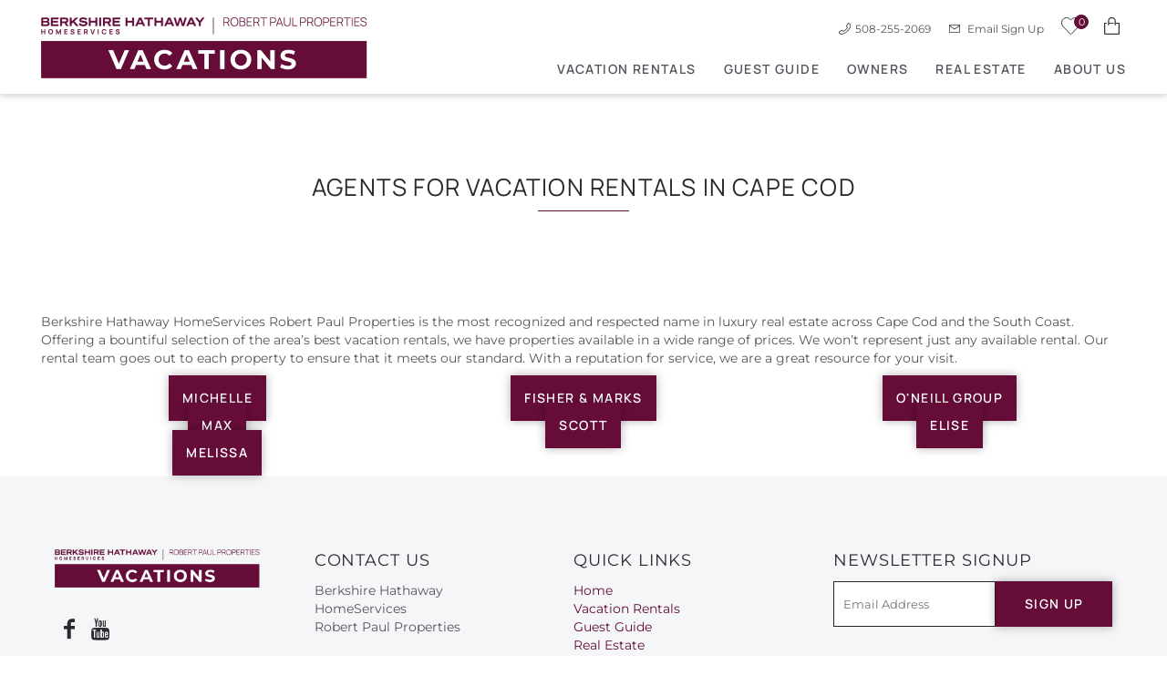

--- FILE ---
content_type: text/html; charset=utf-8
request_url: https://www.robertpaulvacations.com/agents-vacation-rentals-cape-cod
body_size: 12551
content:
<!DOCTYPE html>
<!-- Sorry no IE7 support! -->
<!-- @see http://foundation.zurb.com/docs/index.html#basicHTMLMarkup -->

<!--[if IE 8]><html class="no-js lt-ie9" lang="en"> <![endif]-->
<!--[if gt IE 8]><!--> <html class="no-js" lang="en"> <!--<![endif]-->

<head>
  <!--[if IE]><![endif]-->
<meta charset="utf-8" />
<meta property="og:image" content="https://www.robertpaulvacations.com/sites/all/themes/custom/vrweb_foundation/logo.png" />
<meta property="twitter:card" content="summary_large_image" />
<meta name="viewport" content="width=device-width" />
<meta content="ie=edge, chrome=1" http-equiv="x-ua-compatible" />
<meta http-equiv="ImageToolbar" content="false" />
<meta name="description" content="Search our list of Agents that can assist you in finding the perfect Cape Cod vacation rental." />
<link rel="apple-touch-icon-precomposed" href="/sites/all/themes/custom/vrweb_foundation/images/favicon-152.png" />
<meta name="generator" content="Drupal 7 (http://drupal.org)" />
<meta name="msapplication-TileColor" content="#ee5f27" />
<meta name="msapplication-TileImage" href="/sites/all/themes/custom/vrweb_foundation/images/favicon-144.png" />
<link rel="canonical" href="https://www.robertpaulvacations.com/agents-vacation-rentals-cape-cod" />
<link rel="shortlink" href="https://www.robertpaulvacations.com/node/751" />
  <title>Search For Agents | Cape Cod Rentals | Robert Paul Properties</title>
  <style>
@import url("https://www.robertpaulvacations.com/sites/all/modules/contrib/jquery_update/replace/ui/themes/base/minified/jquery.ui.core.min.css?t8t97u");
@import url("https://www.robertpaulvacations.com/sites/all/modules/contrib/jquery_update/replace/ui/themes/base/minified/jquery.ui.theme.min.css?t8t97u");
@import url("https://www.robertpaulvacations.com/sites/all/modules/contrib/jquery_update/replace/ui/themes/base/minified/jquery.ui.button.min.css?t8t97u");
@import url("https://www.robertpaulvacations.com/sites/all/modules/contrib/jquery_update/replace/ui/themes/base/minified/jquery.ui.resizable.min.css?t8t97u");
@import url("https://www.robertpaulvacations.com/sites/all/modules/contrib/jquery_update/replace/ui/themes/base/minified/jquery.ui.dialog.min.css?t8t97u");
@import url("https://www.robertpaulvacations.com/sites/all/modules/contrib/jquery_update/replace/ui/themes/base/minified/jquery.ui.datepicker.min.css?t8t97u");
</style>
<style>
@import url("https://www.robertpaulvacations.com/sites/all/modules/bluetent/btm_cart_abandonment/css/btm_cart_abandonment.css?t8t97u");
@import url("https://www.robertpaulvacations.com/sites/all/modules/bluetent/bt_leads/css/bt-leads.css?t8t97u");
@import url("https://www.robertpaulvacations.com/sites/all/modules/contrib/date/date_api/date.css?t8t97u");
@import url("https://www.robertpaulvacations.com/sites/all/modules/contrib/date/date_popup/themes/datepicker.1.7.css?t8t97u");
@import url("https://www.robertpaulvacations.com/sites/all/modules/contrib/field_hidden/field_hidden.css?t8t97u");
@import url("https://www.robertpaulvacations.com/sites/all/modules/contrib/caption_filter/caption-filter.css?t8t97u");
@import url("https://www.robertpaulvacations.com/sites/all/modules/contrib/media/modules/media_wysiwyg/css/media_wysiwyg.base.css?t8t97u");
</style>
<style>
@import url("https://www.robertpaulvacations.com/sites/all/modules/contrib/colorbox/styles/default/colorbox_style.css?t8t97u");
@import url("https://www.robertpaulvacations.com/sites/all/modules/contrib/ctools/css/ctools.css?t8t97u");
@import url("https://www.robertpaulvacations.com/sites/all/libraries/select2-bluetent/dist/css/select2.min.css?t8t97u");
@import url("https://www.robertpaulvacations.com/sites/all/modules/bluetent/btm_specials/dist/btm-specials.css?t8t97u");
@import url("https://www.robertpaulvacations.com/sites/all/modules/bluetent/bt_optimize/css/bto-lazy.css?t8t97u");
@import url("https://www.robertpaulvacations.com/sites/all/modules/bluetent/bt_page_builder/css/bt_page_builder.min.css?t8t97u");
@import url("https://www.robertpaulvacations.com/sites/all/modules/rescms/rc_core/css/rc_core.order.css?t8t97u");
@import url("https://www.robertpaulvacations.com/sites/all/modules/rescms/rc_core/css/rc_core.avail.css?t8t97u");
</style>
<style>
@import url("https://www.robertpaulvacations.com/sites/all/themes/custom/vrweb_foundation/css/vrweb_foundation.css?t8t97u");
</style>

<!--[if lt IE 9]>
<style>
@import url("https://www.robertpaulvacations.com/sites/all/themes/custom/vrweb_foundation/css/ie.css?t8t97u");
</style>
<![endif]-->
  <script src="https://www.robertpaulvacations.com/sites/all/modules/contrib/jquery_update/replace/jquery/1.8/jquery.min.js?v=1.8.3"></script>
<script src="https://www.robertpaulvacations.com/misc/jquery.once.js?v=1.2"></script>
<script src="https://www.robertpaulvacations.com/misc/drupal.js?t8t97u"></script>
<script src="https://www.robertpaulvacations.com/misc/ajax.js?v=7.67"></script>
<script>/*! loadCSS: load a CSS file asynchronously. [c]2016 @scottjehl, Filament Group, Inc. Licensed MIT */
!function(e){"use strict";var n=function(n,t,o){function i(e){return a.body?e():void setTimeout(function(){i(e)})}function r(){l.addEventListener&&l.removeEventListener("load",r),l.media=o||"all"}var d,a=e.document,l=a.createElement("link");if(t)d=t;else{var s=(a.body||a.getElementsByTagName("head")[0]).childNodes;d=s[s.length-1]}var f=a.styleSheets;l.rel="stylesheet",l.href=n,l.media="only x",i(function(){d.parentNode.insertBefore(l,t?d:d.nextSibling)});var u=function(e){for(var n=l.href,t=f.length;t--;)if(f[t].href===n)return e();setTimeout(function(){u(e)})};return l.addEventListener&&l.addEventListener("load",r),l.onloadcssdefined=u,u(r),l};"undefined"!=typeof exports?exports.loadCSS=n:e.loadCSS=n}("undefined"!=typeof global?global:this);</script>
<script>/*! loadCSS rel=preload polyfill. [c]2017 Filament Group, Inc. MIT License */
!function(t){if(t.loadCSS){var e=loadCSS.relpreload={};if(e.support=function(){try{return t.document.createElement("link").relList.supports("preload")}catch(e){return!1}},e.poly=function(){for(var e=t.document.getElementsByTagName("link"),n=0;n<e.length;n++){var r=e[n];"preload"===r.rel&&"style"===r.getAttribute("as")&&(t.loadCSS(r.href,r,r.getAttribute("media")),r.rel=null)}},!e.support()){e.poly();var n=t.setInterval(e.poly,300);t.addEventListener&&t.addEventListener("load",function(){e.poly();t.clearInterval(n)}),t.attachEvent&&t.attachEvent("onload",function(){t.clearInterval(n)})}}}(this);</script>
<script>jQuery.extend(Drupal.settings, {"basePath":"\/","pathPrefix":"","setHasJsCookie":0,"ajaxPageState":{"theme":"vrweb_foundation","theme_token":"blBUG6eWOFs6r4I4TknGTCFinZYCZiJolZLPamReG08","jquery_version":"1.8","css":{"misc\/ui\/jquery.ui.core.css":1,"misc\/ui\/jquery.ui.theme.css":1,"misc\/ui\/jquery.ui.button.css":1,"misc\/ui\/jquery.ui.resizable.css":1,"misc\/ui\/jquery.ui.dialog.css":1,"misc\/ui\/jquery.ui.datepicker.css":1,"sites\/all\/modules\/bluetent\/btm_cart_abandonment\/css\/btm_cart_abandonment.css":1,"sites\/all\/modules\/bluetent\/bt_leads\/css\/bt-leads.css":1,"sites\/all\/modules\/contrib\/date\/date_api\/date.css":1,"sites\/all\/modules\/contrib\/date\/date_popup\/themes\/datepicker.1.7.css":1,"sites\/all\/modules\/contrib\/field_hidden\/field_hidden.css":1,"sites\/all\/modules\/contrib\/caption_filter\/caption-filter.css":1,"sites\/all\/modules\/contrib\/media\/modules\/media_wysiwyg\/css\/media_wysiwyg.base.css":1,"sites\/all\/modules\/contrib\/colorbox\/styles\/default\/colorbox_style.css":1,"sites\/all\/modules\/contrib\/ctools\/css\/ctools.css":1,"sites\/all\/libraries\/select2-bluetent\/dist\/css\/select2.min.css":1,"sites\/all\/modules\/bluetent\/btm_specials\/dist\/btm-specials.css":1,"sites\/all\/modules\/bluetent\/bt_optimize\/css\/bto-lazy.css":1,"sites\/all\/modules\/bluetent\/bt_page_builder\/css\/bt_page_builder.min.css":1,"sites\/all\/modules\/rescms\/rc_core\/css\/rc_core.order.css":1,"sites\/all\/modules\/rescms\/rc_core\/css\/rc_core.avail.css":1,"sites\/all\/themes\/custom\/vrweb_foundation\/css\/vrweb_foundation.css":1,"sites\/all\/themes\/custom\/vrweb_foundation\/css\/ie.css":1},"js":{"misc\/jquery-extend-3.4.0.js":1,"sites\/all\/modules\/contrib\/jquery_update\/replace\/ui\/ui\/minified\/jquery.ui.core.min.js":1,"sites\/all\/modules\/contrib\/jquery_update\/replace\/ui\/ui\/minified\/jquery.ui.widget.min.js":1,"sites\/all\/modules\/bluetent\/riot_tags\/js\/polyfill.js":1,"sites\/all\/libraries\/riotjs\/riot.js":1,"sites\/all\/modules\/contrib\/jquery_update\/replace\/ui\/external\/jquery.cookie.js":1,"sites\/all\/modules\/bluetent\/riot_tags\/js\/app.js":1,"sites\/all\/libraries\/notifyjs\/dist\/notify.js":1,"sites\/all\/modules\/bluetent\/riot_tags\/contrib\/riot_notifyjs\/js\/mixin.js":1,"sites\/all\/libraries\/ajax_solr\/ajax-solr.min.js":1,"sites\/all\/libraries\/ajaxq\/ajaxq.js":1,"sites\/all\/modules\/bluetent\/riot_solr\/js\/RiotSolrAppTracker.js":1,"sites\/all\/modules\/bluetent\/riot_solr\/js\/ajax-solr-components\/RiotSolrManager.js":1,"sites\/all\/modules\/bluetent\/riot_solr\/js\/mixins.js":1,"sites\/all\/modules\/bluetent\/riot_tags\/tags\/subtag\/subtag.js":1,"sites\/all\/modules\/contrib\/jquery_update\/replace\/ui\/ui\/minified\/jquery.ui.button.min.js":1,"sites\/all\/modules\/contrib\/jquery_update\/replace\/ui\/ui\/minified\/jquery.ui.mouse.min.js":1,"sites\/all\/modules\/contrib\/jquery_update\/replace\/ui\/ui\/minified\/jquery.ui.draggable.min.js":1,"sites\/all\/modules\/contrib\/jquery_update\/replace\/ui\/ui\/minified\/jquery.ui.position.min.js":1,"sites\/all\/modules\/contrib\/jquery_update\/replace\/ui\/ui\/minified\/jquery.ui.resizable.min.js":1,"sites\/all\/modules\/contrib\/jquery_update\/replace\/ui\/ui\/minified\/jquery.ui.dialog.min.js":1,"sites\/all\/modules\/contrib\/jquery_update\/replace\/ui\/ui\/minified\/jquery.ui.datepicker.min.js":1,"sites\/all\/modules\/contrib\/jquery_update\/replace\/misc\/jquery.form.min.js":1,"sites\/all\/modules\/contrib\/jquery_update\/js\/jquery_update.js":1,"sites\/all\/modules\/bluetent\/bt_leads\/js\/bt_leads-antibot-workaround.js":1,"sites\/all\/modules\/bluetent\/bt_optimize\/js\/bto.jquery-fix.js":1,"sites\/all\/modules\/bluetent\/riot_solr\/js\/tooltip.js":1,"sites\/all\/modules\/contrib\/caption_filter\/js\/caption-filter.js":1,"sites\/all\/libraries\/colorbox\/jquery.colorbox-min.js":1,"sites\/all\/modules\/contrib\/colorbox\/js\/colorbox.js":1,"sites\/all\/modules\/contrib\/colorbox\/styles\/default\/colorbox_style.js":1,"sites\/all\/libraries\/select2-bluetent\/dist\/js\/select2.min.js":1,"sites\/all\/modules\/vrweb\/vrweb_vr\/js\/vrweb_vr_jump.js":1,"sites\/all\/modules\/rescms\/rc_core\/modules\/rc_ua\/js\/rc_ua.js":1,"sites\/all\/modules\/bluetent\/bt_optimize\/js\/bto.jquery.js":1,"sites\/all\/modules\/bluetent\/riot_solr\/tags\/riot_solr_flag_counter\/build\/riot_solr_flag_counter.js":1,"sites\/all\/modules\/rescms\/rc_hasp\/js\/mixins.js":1,"sites\/all\/modules\/bluetent\/riot_tags\/contrib\/riot_tags_modal\/js\/RiotTagsModal.js":1,"misc\/progress.js":1,"sites\/all\/modules\/rescms\/rc_riot\/tags\/rc_riot_order\/build\/rc_riot_order.js":1,"sites\/all\/modules\/rescms\/rc_riot\/tags\/rc_riot_avail_pricing\/build\/rc_riot_avail_pricing.js":1,"sites\/all\/modules\/rescms\/rc_riot\/js\/mixins\/RCRiotUtils.js":1,"sites\/all\/modules\/rescms\/rc_riot\/js\/mixins\/RCRiotOrder.js":1,"sites\/all\/modules\/rescms\/rc_riot\/js\/mixins\/RCRiotAvailPricing.js":1,"sites\/all\/modules\/rescms\/rc_riot\/js\/mixins\/RCRiotSpecials.js":1,"sites\/all\/modules\/rescms\/rc_core\/js\/jquery.rcjs.js":1,"sites\/all\/modules\/rescms\/rc_riot\/modules\/rc_riot_share\/tags\/rc_riot_share_order\/build\/rc_riot_share_order.js":1,"sites\/all\/modules\/bluetent\/riot_tags\/js\/mixins\/RiotTagsChildren.js":1,"sites\/all\/modules\/contrib\/field_group\/field_group.js":1,"sites\/all\/modules\/contrib\/cs_adaptive_image\/cs_adaptive_image.js":1,"sites\/all\/modules\/contrib\/antibot\/js\/antibot.js":1,"sites\/all\/modules\/bluetent\/bt_leads\/js\/bt_leads.jquery.js":1,"sites\/all\/themes\/custom\/vrweb_foundation\/js\/vendor\/custom.modernizr.js":1,"sites\/all\/themes\/custom\/vrweb_foundation\/js\/vendor\/foundation\/foundation.js":1,"sites\/all\/themes\/custom\/vrweb_foundation\/js\/vendor\/foundation\/foundation.forms.js":1,"sites\/all\/themes\/custom\/vrweb_foundation\/js\/vendor\/foundation\/foundation.reveal.js":1,"sites\/all\/themes\/custom\/vrweb_foundation\/js\/vendor\/foundation\/foundation.section.js":1,"sites\/all\/themes\/custom\/vrweb_foundation\/js\/vendor\/foundation\/foundation.tooltips.js":1,"sites\/all\/themes\/custom\/vrweb_foundation\/js\/vendor\/foundation\/foundation.topbar.js":1,"sites\/all\/themes\/custom\/vrweb_foundation\/js\/vendor\/jquery.ba-throttle-debounce.js":1,"sites\/all\/themes\/custom\/vrweb_foundation\/js\/vendor\/jquery.stickr.min.js":1,"sites\/all\/themes\/custom\/vrweb_foundation\/js\/vendor\/stickyfill.min.js":1,"sites\/all\/themes\/custom\/vrweb_foundation\/js\/vrweb_foundation.js":1,"sites\/default\/files\/js_injector\/js_injector_1.js":1,"sites\/all\/modules\/rescms\/rc_core\/modules\/rc_ua\/js\/rc_ua_g4.js":1,"sites\/all\/modules\/contrib\/jquery_update\/replace\/jquery\/1.8\/jquery.min.js":1,"misc\/jquery.once.js":1,"misc\/drupal.js":1,"misc\/ajax.js":1}},"colorbox":{"opacity":"0.85","current":"{current} of {total}","previous":"\u00ab Prev","next":"Next \u00bb","close":"Close","maxWidth":"98%","maxHeight":"98%","fixed":true,"mobiledetect":true,"mobiledevicewidth":"480px","file_public_path":"\/sites\/default\/files","specificPagesDefaultValue":"admin*\nimagebrowser*\nimg_assist*\nimce*\nnode\/add\/*\nnode\/*\/edit\nprint\/*\nprintpdf\/*\nsystem\/ajax\nsystem\/ajax\/*"},"btm_specials":{"current_special_is_call_to_book":false},"bt_leads_recaptcha":{"should_load":true},"better_exposed_filters":{"views":{"vacation_rental_listings":{"displays":{"vacation_rentals_dropdown":{"filters":[]}}},"affiliates":{"displays":{"block_affiliates":{"filters":[]}}}}},"urlIsAjaxTrusted":{"\/?sucurianticache=2012255790":true,"\/agents-vacation-rentals-cape-cod":true},"rc_ua":{"rc_ua_impression_list_only":0,"rc_ua_tracking_method":"tm","rc_ua_tm_datalayer":"dataLayer","rc_ua_book_now_add":1,"rc_ua_checkout_steps":{"quote":"1","form":"2","submit":"3","confirm":"4"}},"riot_solr":{"gaMappings":{"bluetent":{"entityInfo":"dimension1","beginDate":"dimension2","endDate":"dimension3","coupon":"dimension4","nightsSearched":"metric1","resultCount":"metric2"},"client":{"beginDate":"","endDate":"","coupon":"","entityInfo":"","nightsSearched":"","resultCount":""}}},"field_group":{"div":"full"},"antibot":{"forms":{"newsletter-entityform-edit-form":{"action":"\/agents-vacation-rentals-cape-cod","key":"dd9ad61f79d5107d9c8425b1f70f75f8"}}}});</script>
  <!--[if lt IE 9]>
		<script src="//html5shiv.googlecode.com/svn/trunk/html5.js"></script>
	<![endif]-->

</head>
<body class="html not-front not-logged-in no-sidebars page-node page-node- page-node-751 node-type-page section-agents-vacation-rentals-cape-cod" ><!-- Google Tag Manager -->
<script type="text/javascript">var dataLayer = [];</script>
<script></script>

<noscript><iframe src="//www.googletagmanager.com/ns.html?id=GTM-TJ9B6J9"
 height="0" width="0" style="display:none;visibility:hidden" loading="lazy"></iframe></noscript><script type="text/javascript">
  // Track user interaction.
  let gtmUserInteracted_54d9acb7b3abbe4b06a47e5e1c31d9cb_879483618 = !1;

  // Keep looping until js objects are available.
  let gtmCheckAllInPlace_54d9acb7b3abbe4b06a47e5e1c31d9cb_879483618 = setInterval(function() {
    if (typeof jQuery === 'undefined') {
      return;
    }

    // Done with the checking.
    clearInterval(gtmCheckAllInPlace_54d9acb7b3abbe4b06a47e5e1c31d9cb_879483618);

    // Self calling function.
    (function(w,d,s,l,i,$,Drupal) {
      // Detect user interactions.
      $('body').once(function() {
        if (gtmUserInteracted_54d9acb7b3abbe4b06a47e5e1c31d9cb_879483618) {
          return;
        }

        $('body').mousemove(function() {
          gtmUserInteracted_54d9acb7b3abbe4b06a47e5e1c31d9cb_879483618 = true;
        });

        $('body').bind('touchmove', function() {
          gtmUserInteracted_54d9acb7b3abbe4b06a47e5e1c31d9cb_879483618 = true;
        });

        $('body').keydown(function(e) {
          if ((e.keyCode == 9) || (e.keyCode == 13)) {
            gtmUserInteracted_54d9acb7b3abbe4b06a47e5e1c31d9cb_879483618 = true;
          }
        });
      });

      // Run when page is ready, by using jQuery.
      $(function() {
        // Wait on user interaction.
        let gtmCheckingUserInteraction = setInterval(function() {
          // No interaction, keep waiting.
          if (!gtmUserInteracted_54d9acb7b3abbe4b06a47e5e1c31d9cb_879483618) {
            return;
          }

          // Interaction detected.
          clearInterval(gtmCheckingUserInteraction);

          // Give it a time before running the code.
          setTimeout(function() {
            w[l]=w[l]||[];
            w[l].push({'gtm.start':new Date().getTime(),event:'gtm.js'});
            var f=d.getElementsByTagName(s)[0];
            var j=d.createElement(s);
            var dl=l!='dataLayer'?'&l='+l:'';
            j.src='//www.googletagmanager.com/gtm.js?id='+i+dl;
            j.type='text/javascript';
            j.async=true;
            f.parentNode.insertBefore(j,f);
          }, 0);
        }, 250);
      });
    })(window,document,'script','dataLayer','GTM-TJ9B6J9',jQuery,Drupal);
  }, 500);
</script>
<!-- End Google Tag Manager -->
  <div class="skip-link">
    <a href="#main-content" class="element-invisible element-focusable">Skip to main content</a>
  </div>
    <div role="document" class="page tpl-fw" id="document">
    <header class="l-header">
    <div class="header-content">
      <div class="header-top-content">
        <div class="l-logo-header hide-for-medium-down large-4 columns">
          <div class="logo">
                      <a href="/" title="Home" rel="home" id="logo">
              <img src="https://www.robertpaulvacations.com/sites/all/themes/custom/vrweb_foundation/logo.png" alt="Home" />
             </a>
          
                                    <div id="site-name" class="element-invisible">
                <strong>
                  <a href="/" title="Home" rel="home"><span>Robert Paul Properties</span></a>
                </strong>
              </div>
                      
                      <div title="The area's best vacation rentals in a wide range of prices across Cape Cod and the South Coast" class="site-slogan element-invisible">The area's best vacation rentals in a wide range of prices across Cape Cod and the South Coast</div>
                    </div>
        </div>
        <div class="header-right small-12 large-8 columns">
                    <div class="l-service-bar hide-for-medium-down"><ul><li class="vrweb_base_site_phone_number first"><a href="callto:5082552069" class="phone hide-for-medium-down"><i class="fi-telephone"></i>508-255-2069</a><a href="tel:5082552069" class="phone show-for-medium-down"><i class="fi-telephone"></i></a></li>
<li class="vrfusion_newsletter_form_client_newsletter_link"><a href="https://www.robertpaulvacations.com/newsletter" class="vrfusion-newsletter-form-link"><i class="fi-mail"></i> <span class="service-label">Email Sign Up</span></a></li>
<li class="riot_tags_vrw_favorites_counter"><riot-solr-flag-counter endpoint="https://www.robertpaulvacations.com/riot-solr/json" id="riot-solr-flag-counter"></riot-solr-flag-counter>
</li>
<li class="riot_tags_vrw_order last"><rc-riot-order endpoint="https://www.robertpaulvacations.com/riot-solr/json" id="rc-riot-order"></rc-riot-order>
</li>
</ul></div>
                  </div>
      </div>
      <div class="nav-wrapper">
        <div class="nav-contain">
                  <div class="large-12 columns top-bar-container">
            <nav class="top-bar" data-options="">
              <ul class="title-area inline-list">
                <li class="name show-for-medium-down"><a href="/" class="mobile-logo"></a></li>
                <li class="slogan show-for-medium"><div>The area's best vacation rentals in a wide range of prices across Cape Cod and the South Coast</div></li>
                <li class="toggle-topbar menu-icon"><a href="#"><span></span></a></li>              </ul>
              <section class="top-bar-section">
                <ul class="menu-icon"><li class="vrweb_base_site_phone_number first"><a href="callto:5082552069" class="phone hide-for-medium-down"><i class="fi-telephone"></i>508-255-2069</a><a href="tel:5082552069" class="phone show-for-medium-down"><i class="fi-telephone"></i></a></li>
<li class="vrfusion_newsletter_form_client_newsletter_link"><a href="https://www.robertpaulvacations.com/newsletter" class="vrfusion-newsletter-form-link"><i class="fi-mail"></i> <span class="service-label">Email Sign Up</span></a></li>
<li class="riot_tags_vrw_favorites_counter"><riot-solr-flag-counter endpoint="https://www.robertpaulvacations.com/riot-solr/json" id="riot-solr-flag-counter"></riot-solr-flag-counter>
</li>
<li class="riot_tags_vrw_order last"><rc-riot-order endpoint="https://www.robertpaulvacations.com/riot-solr/json" id="rc-riot-order"></rc-riot-order>
</li>
</ul>                                  <ul id="main-menu" class="main-nav right"><li class="first expanded has-dropdown"><a href="/cape-cod-vacation-rentals">Vacation Rentals</a><ul class="dropdown"><li class="first expanded show-for-small"><a href="/cape-cod-vacation-rentals">Vacation Rentals</a><li class="first leaf"><a href="/cape-cod-vacation-rentals">Search All Rentals</a></li><li class="leaf"><a href="/vacation-rentals/glossary">Rentals by Name</a></li><li class="leaf"><a href="/cape-cod-vacation-rentals/luxury-property">Luxury Rentals</a></li><li class="leaf"><a href="/new-rentals">New Rentals</a></li><li class="leaf"><a href="/search-cape-cod-vacation-rentals-region">By Region</a></li><li class="leaf"><a href="/search-cape-cod-vacation-rentals-town">By Town</a></li><li class="leaf"><a href="/search-cape-cod-vacation-rentals-neighborhood">By Neighborhood</a></li><li class="leaf"><a href="/agents-vacation-rentals-cape-cod" class="active">By Agent</a></li><li class="last leaf"><a href="/cape-cod-vacation-rentals/short-getaway">Short Getaway</a></li></ul></li><li class="expanded has-dropdown"><a href="/guest-guide">Guest Guide</a><ul class="dropdown"><li class="expanded show-for-small"><a href="/guest-guide">Guest Guide</a><li class="first leaf"><a href="/blog">Blog</a></li><li class="leaf"><a href="/cape-cod-events">Events</a></li><li class="leaf"><a href="/frequently-asked-questions">Frequently Asked Questions</a></li><li class="leaf"><a href="/recommended-vendors">Recommended Vendors</a></li><li class="leaf"><a href="/sunshine-kids">Sunshine Kids</a></li><li class="last leaf"><a href="/tenant-information">Tenant Information</a></li></ul></li><li class="expanded has-dropdown"><a href="/owner-central">Owners</a><ul class="dropdown"><li class="expanded show-for-small"><a href="/owner-central">Owners</a><li class="first leaf"><a href="/list-robert-paul-vacations">List With Robert Paul</a></li><li class="last leaf" target="_blank"><a href="https://owner.escapia.com/dist/index.html#/login" target="_blank">Owner Portal</a></li></ul></li><li class="leaf"><a href="/sell-robert-paul">Real Estate</a></li><li class="last expanded has-dropdown"><a href="/about-us">About Us</a><ul class="dropdown"><li class="last expanded show-for-small"><a href="/about-us">About Us</a><li class="first leaf"><a href="/contact-us-robert-paul-properties">Contact Us</a></li><li class="leaf"><a href="/why-choose-robert-paul-properties">Why Robert Paul</a></li><li class="leaf"><a href="/rental-policies-and-procedures">Policies &amp; Procedures</a></li><li class="last leaf"><a href="/privacy-policy">Privacy Policy</a></li></ul></li></ul>                                              </section>
            </nav>
          </div>
                </div>

        <!-- Title, slogan and menu -->
                <!-- End title, slogan and menu -->

                  <section class="l-header-region row">
                      </section>
              </div>
    </div>
  </header><!--/.l-header-->
    
  
  
  <div id="page-content">
    <div class="page-wrapper">
      <div class="page-header">
                            <div class="title-wrapper">
                        <div class="row">
              <h1 id="page-title" class="title">Agents for Vacation Rentals in Cape Cod</h1>
            </div>
                      </div><!--/.title-wrapper-->
                        </div><!--/.page-header-->

      <main class="row l-main">
        <div class="off-canvas-trigger">
          <a href="#"><span class="adv-search">Refine Search</span><i></i></a>
        </div>

        
        <div class="large-12 main columns">
          <a id="main-content"></a>
          <h2 class="element-invisible">You are here</h2><ul class="breadcrumbs"><li><a href="/">Home</a></li><li><a href="/cape-cod-vacation-rentals">Vacation Rentals</a></li><li class="current"><a href="#">Agents for Vacation Rentals in Cape Cod</a></li></ul>                                
      
      <article  class="zf-3row node node-page view-mode-full clearfix">

  
  <header class="group-header">
      </header>

  <div class="group-content">
    <div class="field field-name-body"><p><span>Berkshire Hathaway HomeServices Robert Paul Properties is the most recognized and respected name in luxury real estate across Cape Cod and the South Coast. Offering a bountiful selection of the area’s best vacation rentals, we have properties available in a wide range of prices. We won’t represent just any available rental. Our rental team goes out to each property to ensure that it meets our standard. With a reputation for service, we are a great resource for your visit.</span></p>
</div>
<div class="paragraphs-items paragraphs-items-field-page-builder paragraphs-items-field-page-builder-full paragraphs-items-full">
  <div class="field field-name-field-page-builder"><div  class="zf-3col entity entity-paragraphs-item paragraphs-item-callout-grid view-mode-full">
  <div class="group-content">
        <div class="group-pb-left">
      <noscript class="adaptive-image" data-adaptive-image-breakpoints="1800 1400 1024 767 480" data-adaptive-image-1800-img="&lt;img class=&quot;adaptive-image&quot; data-adaptive-image-breakpoint=&quot;1800&quot; src=&quot;https://www.robertpaulvacations.com/sites/default/files/styles/callout_grid_image/public/images/paragraphs/callout-grid/vacation-rental-w-bg-michelle-750x500_0.jpg&quot; width=&quot;750&quot; height=&quot;500&quot; alt=&quot;&quot; /&gt;" data-adaptive-image-1400-img="&lt;img class=&quot;adaptive-image&quot; data-adaptive-image-breakpoint=&quot;1400&quot; src=&quot;https://www.robertpaulvacations.com/sites/default/files/styles/callout_grid_image/public/images/paragraphs/callout-grid/vacation-rental-w-bg-michelle-750x500_0.jpg&quot; width=&quot;750&quot; height=&quot;500&quot; alt=&quot;&quot; /&gt;" data-adaptive-image-1024-img="&lt;img class=&quot;adaptive-image&quot; data-adaptive-image-breakpoint=&quot;1024&quot; src=&quot;https://www.robertpaulvacations.com/sites/default/files/styles/callout_grid_image/public/images/paragraphs/callout-grid/vacation-rental-w-bg-michelle-750x500_0.jpg&quot; width=&quot;750&quot; height=&quot;500&quot; alt=&quot;&quot; /&gt;" data-adaptive-image-767-img="&lt;img class=&quot;adaptive-image&quot; data-adaptive-image-breakpoint=&quot;767&quot; src=&quot;https://www.robertpaulvacations.com/sites/default/files/styles/callout_grid_image/public/images/paragraphs/callout-grid/vacation-rental-w-bg-michelle-750x500_0.jpg&quot; width=&quot;750&quot; height=&quot;500&quot; alt=&quot;&quot; /&gt;" data-adaptive-image-480-img="&lt;img class=&quot;adaptive-image&quot; data-adaptive-image-breakpoint=&quot;480&quot; src=&quot;https://www.robertpaulvacations.com/sites/default/files/styles/callout_grid_image/public/images/paragraphs/callout-grid/vacation-rental-w-bg-michelle-750x500_0.jpg&quot; width=&quot;750&quot; height=&quot;500&quot; alt=&quot;&quot; /&gt;" data-adaptive-image-max-img="&lt;img class=&quot;adaptive-image&quot; data-adaptive-image-breakpoint=&quot;max&quot; src=&quot;https://www.robertpaulvacations.com/sites/default/files/styles/callout_grid_image/public/images/paragraphs/callout-grid/vacation-rental-w-bg-michelle-750x500_0.jpg&quot; width=&quot;750&quot; height=&quot;500&quot; alt=&quot;&quot; /&gt;"><img src="https://www.robertpaulvacations.com/sites/default/files/styles/callout_grid_image/public/images/paragraphs/callout-grid/vacation-rental-w-bg-michelle-750x500_0.jpg" width="750" height="500" alt="" /></noscript>
<div class="container"><p><span> </span></p>
<a href="https://www.robertpaulvacations.com/cape-cod-vacation-rentals/michelle">Michelle</a></div>    </div>

    <div class="group-pb-middle">
      <noscript class="adaptive-image" data-adaptive-image-breakpoints="1800 1400 1024 767 480" data-adaptive-image-1800-img="&lt;img class=&quot;adaptive-image&quot; data-adaptive-image-breakpoint=&quot;1800&quot; src=&quot;https://www.robertpaulvacations.com/sites/default/files/styles/callout_grid_image/public/images/paragraphs/callout-grid/750x500-fishermarks-vacay-graphic_1.jpg&quot; width=&quot;750&quot; height=&quot;500&quot; alt=&quot;&quot; title=&quot;Fisher &amp;amp; Marks&quot; /&gt;" data-adaptive-image-1400-img="&lt;img class=&quot;adaptive-image&quot; data-adaptive-image-breakpoint=&quot;1400&quot; src=&quot;https://www.robertpaulvacations.com/sites/default/files/styles/callout_grid_image/public/images/paragraphs/callout-grid/750x500-fishermarks-vacay-graphic_1.jpg&quot; width=&quot;750&quot; height=&quot;500&quot; alt=&quot;&quot; title=&quot;Fisher &amp;amp; Marks&quot; /&gt;" data-adaptive-image-1024-img="&lt;img class=&quot;adaptive-image&quot; data-adaptive-image-breakpoint=&quot;1024&quot; src=&quot;https://www.robertpaulvacations.com/sites/default/files/styles/callout_grid_image/public/images/paragraphs/callout-grid/750x500-fishermarks-vacay-graphic_1.jpg&quot; width=&quot;750&quot; height=&quot;500&quot; alt=&quot;&quot; title=&quot;Fisher &amp;amp; Marks&quot; /&gt;" data-adaptive-image-767-img="&lt;img class=&quot;adaptive-image&quot; data-adaptive-image-breakpoint=&quot;767&quot; src=&quot;https://www.robertpaulvacations.com/sites/default/files/styles/callout_grid_image/public/images/paragraphs/callout-grid/750x500-fishermarks-vacay-graphic_1.jpg&quot; width=&quot;750&quot; height=&quot;500&quot; alt=&quot;&quot; title=&quot;Fisher &amp;amp; Marks&quot; /&gt;" data-adaptive-image-480-img="&lt;img class=&quot;adaptive-image&quot; data-adaptive-image-breakpoint=&quot;480&quot; src=&quot;https://www.robertpaulvacations.com/sites/default/files/styles/callout_grid_image/public/images/paragraphs/callout-grid/750x500-fishermarks-vacay-graphic_1.jpg&quot; width=&quot;750&quot; height=&quot;500&quot; alt=&quot;&quot; title=&quot;Fisher &amp;amp; Marks&quot; /&gt;" data-adaptive-image-max-img="&lt;img class=&quot;adaptive-image&quot; data-adaptive-image-breakpoint=&quot;max&quot; src=&quot;https://www.robertpaulvacations.com/sites/default/files/styles/callout_grid_image/public/images/paragraphs/callout-grid/750x500-fishermarks-vacay-graphic_1.jpg&quot; width=&quot;750&quot; height=&quot;500&quot; alt=&quot;&quot; title=&quot;Fisher &amp;amp; Marks&quot; /&gt;"><img src="https://www.robertpaulvacations.com/sites/default/files/styles/callout_grid_image/public/images/paragraphs/callout-grid/750x500-fishermarks-vacay-graphic_1.jpg" width="750" height="500" alt="" title="Fisher &amp; Marks" /></noscript>
<div class="container"><p><span> </span></p>
<a href="https://www.robertpaulvacations.com/cape-cod-vacation-rentals/fisher-marks">Fisher &amp; Marks</a></div>    </div>

    <div class="group-pb-right">
      <noscript class="adaptive-image" data-adaptive-image-breakpoints="1800 1400 1024 767 480" data-adaptive-image-1800-img="&lt;img class=&quot;adaptive-image&quot; data-adaptive-image-breakpoint=&quot;1800&quot; src=&quot;https://www.robertpaulvacations.com/sites/default/files/styles/callout_grid_image/public/images/paragraphs/callout-grid/new-oneill-group-vr-web.jpg&quot; width=&quot;750&quot; height=&quot;500&quot; alt=&quot;&quot; /&gt;" data-adaptive-image-1400-img="&lt;img class=&quot;adaptive-image&quot; data-adaptive-image-breakpoint=&quot;1400&quot; src=&quot;https://www.robertpaulvacations.com/sites/default/files/styles/callout_grid_image/public/images/paragraphs/callout-grid/new-oneill-group-vr-web.jpg&quot; width=&quot;750&quot; height=&quot;500&quot; alt=&quot;&quot; /&gt;" data-adaptive-image-1024-img="&lt;img class=&quot;adaptive-image&quot; data-adaptive-image-breakpoint=&quot;1024&quot; src=&quot;https://www.robertpaulvacations.com/sites/default/files/styles/callout_grid_image/public/images/paragraphs/callout-grid/new-oneill-group-vr-web.jpg&quot; width=&quot;750&quot; height=&quot;500&quot; alt=&quot;&quot; /&gt;" data-adaptive-image-767-img="&lt;img class=&quot;adaptive-image&quot; data-adaptive-image-breakpoint=&quot;767&quot; src=&quot;https://www.robertpaulvacations.com/sites/default/files/styles/callout_grid_image/public/images/paragraphs/callout-grid/new-oneill-group-vr-web.jpg&quot; width=&quot;750&quot; height=&quot;500&quot; alt=&quot;&quot; /&gt;" data-adaptive-image-480-img="&lt;img class=&quot;adaptive-image&quot; data-adaptive-image-breakpoint=&quot;480&quot; src=&quot;https://www.robertpaulvacations.com/sites/default/files/styles/callout_grid_image/public/images/paragraphs/callout-grid/new-oneill-group-vr-web.jpg&quot; width=&quot;750&quot; height=&quot;500&quot; alt=&quot;&quot; /&gt;" data-adaptive-image-max-img="&lt;img class=&quot;adaptive-image&quot; data-adaptive-image-breakpoint=&quot;max&quot; src=&quot;https://www.robertpaulvacations.com/sites/default/files/styles/callout_grid_image/public/images/paragraphs/callout-grid/new-oneill-group-vr-web.jpg&quot; width=&quot;750&quot; height=&quot;500&quot; alt=&quot;&quot; /&gt;"><img src="https://www.robertpaulvacations.com/sites/default/files/styles/callout_grid_image/public/images/paragraphs/callout-grid/new-oneill-group-vr-web.jpg" width="750" height="500" alt="" /></noscript>
<div class="container"><p><span> </span></p>
<a href="https://www.robertpaulvacations.com/cape-cod-vacation-rentals/lynn">O'Neill Group</a></div>    </div>
  </div>
</div>

<div  class="zf-3col entity entity-paragraphs-item paragraphs-item-callout-grid view-mode-full">
  <div class="group-content">
        <div class="group-pb-left">
      <noscript class="adaptive-image" data-adaptive-image-breakpoints="1800 1400 1024 767 480" data-adaptive-image-1800-img="&lt;img class=&quot;adaptive-image&quot; data-adaptive-image-breakpoint=&quot;1800&quot; src=&quot;https://www.robertpaulvacations.com/sites/default/files/styles/callout_grid_image/public/images/paragraphs/callout-grid/vacation-rental-w-bg-max-750x500.jpg&quot; width=&quot;750&quot; height=&quot;500&quot; alt=&quot;&quot; /&gt;" data-adaptive-image-1400-img="&lt;img class=&quot;adaptive-image&quot; data-adaptive-image-breakpoint=&quot;1400&quot; src=&quot;https://www.robertpaulvacations.com/sites/default/files/styles/callout_grid_image/public/images/paragraphs/callout-grid/vacation-rental-w-bg-max-750x500.jpg&quot; width=&quot;750&quot; height=&quot;500&quot; alt=&quot;&quot; /&gt;" data-adaptive-image-1024-img="&lt;img class=&quot;adaptive-image&quot; data-adaptive-image-breakpoint=&quot;1024&quot; src=&quot;https://www.robertpaulvacations.com/sites/default/files/styles/callout_grid_image/public/images/paragraphs/callout-grid/vacation-rental-w-bg-max-750x500.jpg&quot; width=&quot;750&quot; height=&quot;500&quot; alt=&quot;&quot; /&gt;" data-adaptive-image-767-img="&lt;img class=&quot;adaptive-image&quot; data-adaptive-image-breakpoint=&quot;767&quot; src=&quot;https://www.robertpaulvacations.com/sites/default/files/styles/callout_grid_image/public/images/paragraphs/callout-grid/vacation-rental-w-bg-max-750x500.jpg&quot; width=&quot;750&quot; height=&quot;500&quot; alt=&quot;&quot; /&gt;" data-adaptive-image-480-img="&lt;img class=&quot;adaptive-image&quot; data-adaptive-image-breakpoint=&quot;480&quot; src=&quot;https://www.robertpaulvacations.com/sites/default/files/styles/callout_grid_image/public/images/paragraphs/callout-grid/vacation-rental-w-bg-max-750x500.jpg&quot; width=&quot;750&quot; height=&quot;500&quot; alt=&quot;&quot; /&gt;" data-adaptive-image-max-img="&lt;img class=&quot;adaptive-image&quot; data-adaptive-image-breakpoint=&quot;max&quot; src=&quot;https://www.robertpaulvacations.com/sites/default/files/styles/callout_grid_image/public/images/paragraphs/callout-grid/vacation-rental-w-bg-max-750x500.jpg&quot; width=&quot;750&quot; height=&quot;500&quot; alt=&quot;&quot; /&gt;"><img src="https://www.robertpaulvacations.com/sites/default/files/styles/callout_grid_image/public/images/paragraphs/callout-grid/vacation-rental-w-bg-max-750x500.jpg" width="750" height="500" alt="" /></noscript>
<div class="container"><p><span> </span></p>
<a href="https://www.robertpaulvacations.com/cape-cod-vacation-rentals/max">Max</a></div>    </div>

    <div class="group-pb-middle">
      <noscript class="adaptive-image" data-adaptive-image-breakpoints="1800 1400 1024 767 480" data-adaptive-image-1800-img="&lt;img class=&quot;adaptive-image&quot; data-adaptive-image-breakpoint=&quot;1800&quot; src=&quot;https://www.robertpaulvacations.com/sites/default/files/styles/callout_grid_image/public/images/paragraphs/callout-grid/vacation-rental-w-bg-scott-750x500_0.jpg&quot; width=&quot;750&quot; height=&quot;500&quot; alt=&quot;&quot; /&gt;" data-adaptive-image-1400-img="&lt;img class=&quot;adaptive-image&quot; data-adaptive-image-breakpoint=&quot;1400&quot; src=&quot;https://www.robertpaulvacations.com/sites/default/files/styles/callout_grid_image/public/images/paragraphs/callout-grid/vacation-rental-w-bg-scott-750x500_0.jpg&quot; width=&quot;750&quot; height=&quot;500&quot; alt=&quot;&quot; /&gt;" data-adaptive-image-1024-img="&lt;img class=&quot;adaptive-image&quot; data-adaptive-image-breakpoint=&quot;1024&quot; src=&quot;https://www.robertpaulvacations.com/sites/default/files/styles/callout_grid_image/public/images/paragraphs/callout-grid/vacation-rental-w-bg-scott-750x500_0.jpg&quot; width=&quot;750&quot; height=&quot;500&quot; alt=&quot;&quot; /&gt;" data-adaptive-image-767-img="&lt;img class=&quot;adaptive-image&quot; data-adaptive-image-breakpoint=&quot;767&quot; src=&quot;https://www.robertpaulvacations.com/sites/default/files/styles/callout_grid_image/public/images/paragraphs/callout-grid/vacation-rental-w-bg-scott-750x500_0.jpg&quot; width=&quot;750&quot; height=&quot;500&quot; alt=&quot;&quot; /&gt;" data-adaptive-image-480-img="&lt;img class=&quot;adaptive-image&quot; data-adaptive-image-breakpoint=&quot;480&quot; src=&quot;https://www.robertpaulvacations.com/sites/default/files/styles/callout_grid_image/public/images/paragraphs/callout-grid/vacation-rental-w-bg-scott-750x500_0.jpg&quot; width=&quot;750&quot; height=&quot;500&quot; alt=&quot;&quot; /&gt;" data-adaptive-image-max-img="&lt;img class=&quot;adaptive-image&quot; data-adaptive-image-breakpoint=&quot;max&quot; src=&quot;https://www.robertpaulvacations.com/sites/default/files/styles/callout_grid_image/public/images/paragraphs/callout-grid/vacation-rental-w-bg-scott-750x500_0.jpg&quot; width=&quot;750&quot; height=&quot;500&quot; alt=&quot;&quot; /&gt;"><img src="https://www.robertpaulvacations.com/sites/default/files/styles/callout_grid_image/public/images/paragraphs/callout-grid/vacation-rental-w-bg-scott-750x500_0.jpg" width="750" height="500" alt="" /></noscript>
<div class="container"><p><span> </span></p>
<a href="https://www.robertpaulvacations.com/cape-cod-vacation-rentals/scott">Scott</a></div>    </div>

    <div class="group-pb-right">
      <noscript class="adaptive-image" data-adaptive-image-breakpoints="1800 1400 1024 767 480" data-adaptive-image-1800-img="&lt;img class=&quot;adaptive-image&quot; data-adaptive-image-breakpoint=&quot;1800&quot; src=&quot;https://www.robertpaulvacations.com/sites/default/files/styles/callout_grid_image/public/images/paragraphs/callout-grid/elise-1.jpg&quot; width=&quot;750&quot; height=&quot;500&quot; alt=&quot;&quot; /&gt;" data-adaptive-image-1400-img="&lt;img class=&quot;adaptive-image&quot; data-adaptive-image-breakpoint=&quot;1400&quot; src=&quot;https://www.robertpaulvacations.com/sites/default/files/styles/callout_grid_image/public/images/paragraphs/callout-grid/elise-1.jpg&quot; width=&quot;750&quot; height=&quot;500&quot; alt=&quot;&quot; /&gt;" data-adaptive-image-1024-img="&lt;img class=&quot;adaptive-image&quot; data-adaptive-image-breakpoint=&quot;1024&quot; src=&quot;https://www.robertpaulvacations.com/sites/default/files/styles/callout_grid_image/public/images/paragraphs/callout-grid/elise-1.jpg&quot; width=&quot;750&quot; height=&quot;500&quot; alt=&quot;&quot; /&gt;" data-adaptive-image-767-img="&lt;img class=&quot;adaptive-image&quot; data-adaptive-image-breakpoint=&quot;767&quot; src=&quot;https://www.robertpaulvacations.com/sites/default/files/styles/callout_grid_image/public/images/paragraphs/callout-grid/elise-1.jpg&quot; width=&quot;750&quot; height=&quot;500&quot; alt=&quot;&quot; /&gt;" data-adaptive-image-480-img="&lt;img class=&quot;adaptive-image&quot; data-adaptive-image-breakpoint=&quot;480&quot; src=&quot;https://www.robertpaulvacations.com/sites/default/files/styles/callout_grid_image/public/images/paragraphs/callout-grid/elise-1.jpg&quot; width=&quot;750&quot; height=&quot;500&quot; alt=&quot;&quot; /&gt;" data-adaptive-image-max-img="&lt;img class=&quot;adaptive-image&quot; data-adaptive-image-breakpoint=&quot;max&quot; src=&quot;https://www.robertpaulvacations.com/sites/default/files/styles/callout_grid_image/public/images/paragraphs/callout-grid/elise-1.jpg&quot; width=&quot;750&quot; height=&quot;500&quot; alt=&quot;&quot; /&gt;"><img src="https://www.robertpaulvacations.com/sites/default/files/styles/callout_grid_image/public/images/paragraphs/callout-grid/elise-1.jpg" width="750" height="500" alt="" /></noscript>
<div class="container"><p><span> </span></p>
<a href="https://www.robertpaulvacations.com/cape-cod-vacation-rentals/elise">Elise</a></div>    </div>
  </div>
</div>

<div  class="zf-3col entity entity-paragraphs-item paragraphs-item-callout-grid view-mode-full">
  <div class="group-content">
        <div class="group-pb-left">
      <noscript class="adaptive-image" data-adaptive-image-breakpoints="1800 1400 1024 767 480" data-adaptive-image-1800-img="&lt;img class=&quot;adaptive-image&quot; data-adaptive-image-breakpoint=&quot;1800&quot; src=&quot;https://www.robertpaulvacations.com/sites/default/files/styles/callout_grid_image/public/images/paragraphs/callout-grid/750x500-webgraphic-yeaw.jpg&quot; width=&quot;750&quot; height=&quot;500&quot; alt=&quot;&quot; title=&quot;Melissa Yeaw&quot; /&gt;" data-adaptive-image-1400-img="&lt;img class=&quot;adaptive-image&quot; data-adaptive-image-breakpoint=&quot;1400&quot; src=&quot;https://www.robertpaulvacations.com/sites/default/files/styles/callout_grid_image/public/images/paragraphs/callout-grid/750x500-webgraphic-yeaw.jpg&quot; width=&quot;750&quot; height=&quot;500&quot; alt=&quot;&quot; title=&quot;Melissa Yeaw&quot; /&gt;" data-adaptive-image-1024-img="&lt;img class=&quot;adaptive-image&quot; data-adaptive-image-breakpoint=&quot;1024&quot; src=&quot;https://www.robertpaulvacations.com/sites/default/files/styles/callout_grid_image/public/images/paragraphs/callout-grid/750x500-webgraphic-yeaw.jpg&quot; width=&quot;750&quot; height=&quot;500&quot; alt=&quot;&quot; title=&quot;Melissa Yeaw&quot; /&gt;" data-adaptive-image-767-img="&lt;img class=&quot;adaptive-image&quot; data-adaptive-image-breakpoint=&quot;767&quot; src=&quot;https://www.robertpaulvacations.com/sites/default/files/styles/callout_grid_image/public/images/paragraphs/callout-grid/750x500-webgraphic-yeaw.jpg&quot; width=&quot;750&quot; height=&quot;500&quot; alt=&quot;&quot; title=&quot;Melissa Yeaw&quot; /&gt;" data-adaptive-image-480-img="&lt;img class=&quot;adaptive-image&quot; data-adaptive-image-breakpoint=&quot;480&quot; src=&quot;https://www.robertpaulvacations.com/sites/default/files/styles/callout_grid_image/public/images/paragraphs/callout-grid/750x500-webgraphic-yeaw.jpg&quot; width=&quot;750&quot; height=&quot;500&quot; alt=&quot;&quot; title=&quot;Melissa Yeaw&quot; /&gt;" data-adaptive-image-max-img="&lt;img class=&quot;adaptive-image&quot; data-adaptive-image-breakpoint=&quot;max&quot; src=&quot;https://www.robertpaulvacations.com/sites/default/files/styles/callout_grid_image/public/images/paragraphs/callout-grid/750x500-webgraphic-yeaw.jpg&quot; width=&quot;750&quot; height=&quot;500&quot; alt=&quot;&quot; title=&quot;Melissa Yeaw&quot; /&gt;"><img src="https://www.robertpaulvacations.com/sites/default/files/styles/callout_grid_image/public/images/paragraphs/callout-grid/750x500-webgraphic-yeaw.jpg" width="750" height="500" alt="" title="Melissa Yeaw" /></noscript>
<div class="container"><p><span> </span></p>
<a href="https://www.robertpaulvacations.com/cape-cod-vacation-rentals/melissa">Melissa</a></div>    </div>

    <div class="group-pb-middle">
          </div>

    <div class="group-pb-right">
          </div>
  </div>
</div>

</div></div>
  </div>

  <footer class="group-footer">
      </footer>

</article>

  
        </div><!--/.main-->

              </main><!--/.main-->

      
      
            <div class="footer-wrapper">
        
        <div class="footer-middle-wrapper">
          <footer class="l-footer footer-middle row" role="contentinfo">
                          <div class="footer-middle-content-a">
                    <section class="block block-vrfusion-site block-vrfusion-site-logo-footer">

      
      <img src="https://www.robertpaulvacations.com/sites/all/themes/custom/vrweb_foundation/logo-footer.png" width="243" height="66" alt="Robert Paul Properties" />  
</section>  <section class="block block-menu block-menu-menu-footer-social-icons">

      
      <ul class="menu inline-list vrweb-social"><li class="first leaf facebook"><a href="https://www.facebook.com/robertpaulvacations" rel="external" target="_blank"><span>Facebook</span></a></li>
<li class="last leaf youtube"><a href="https://www.youtube.com/@robertpaulvacations4277" rel="external" target="_blank"><span>YouTube</span></a></li>
</ul>  
</section>  <section class="block block-vrfusion-site block-vrfusion-site-guest-login">

      
      <div class="wrapper-links">
    <div class="owner-portal">
    <a href="https://owner.escapia.com/" target="_blank" title="Owner Portal">Owner Portal</a>
  </div>
    </div>
  
</section>              </div>
            
                          <div class="footer-middle-content-b">
                    <section class="block block-vrweb-base block-vrweb-base-contact-us">

        <h4 class="block-title">Contact Us</h4>
    
      <p>Berkshire Hathaway HomeServices<br>Robert Paul Properties</p><p>414 S.&nbsp;Orleans Rd<br>S.&nbsp;Orleans, Massachusetts 02662<br>United States<br><a href="callto:5082552069">(508)255-2069</a><br><a href="mailto:vacationrentals@robertpaul.com">vacationrentals@robertpaul.com</a></p>  
</section>              </div>
            

              <div class="footer-middle-content-c">
                    <section class="block block-menu block-menu-menu-quick-links-one">

        <h4 class="block-title">Quick Links</h4>
    
      <ul class="menu no-bullet vrweb-quick-list-one"><li class="first leaf"><a href="/">Home</a></li>
<li class="leaf"><a href="https://www.robertpaulvacations.com/cape-cod-vacation-rentals#q=*%3A*">Vacation Rentals</a></li>
<li class="leaf"><a href="/guest-guide">Guest Guide</a></li>
<li class="leaf"><a href="/real-estate">Real Estate</a></li>
<li class="last leaf"><a href="https://www.robertpaulvacations.com/contact-us-robert-paul-properties">About Us</a></li>
</ul>  
</section>              </div>


                          <div class="footer-middle-content-d">
                    <section class="block block-vrfusion-newsletter-form block-vrfusion-newsletter-form-client-newsletter-form">

        <h4 class="block-title">Newsletter Signup</h4>
    
      <div class="wrapper-mailing-list-form"><noscript>
  <style>form.antibot { display: none !important; }</style>
  <div class="antibot-no-js antibot-message antibot-message-warning messages warning">
    You must have JavaScript enabled to use this form.  </div>
</noscript>
<form class="load-async-recaptcha entityform entitytype-newsletter-form antibot" action="/antibot" method="post" id="newsletter-entityform-edit-form" accept-charset="UTF-8"><div><input type="hidden" name="form_build_id" value="form-VQGvk3XDRgQC0TlTpTqReDbphLh98OAUPTeA2akGbUw" />
<input type="hidden" name="form_id" value="newsletter_entityform_edit_form" />
<input type="hidden" name="antibot_key" value="" />
<div class="field-type-email field-name-field-email-address field-widget-emailwidget form-wrapper" id="edit-field-email-address"><div id="field-email-address-add-more-wrapper"><div class="form-item form-type-emailfield form-item-field-email-address-und-0-email">
  <label for="edit-field-email-address-und-0-email">Email Address <span class="form-required" title="This field is required.">*</span></label>
 <input placeholder="Email Address" type="email" id="edit-field-email-address-und-0-email" name="field_email_address[und][0][email]" value="" size="60" maxlength="128" class="form-text form-email required" />
</div>
</div></div><div class="form-actions form-wrapper" id="edit-actions"><div id="bt-leads-recaptcha"
    class="bt-leads-recaptcha g-recaptcha"
    data-size="invisible"
    data-badge="bottomright"
    data-sitekey="6Lf6K7IZAAAAANHoLyq2V3Ijomyfn2cTGlkJJRMj"></div><button id="edit-submit" name="op" value="Sign Up" type="submit" class="form-submit">Sign Up</button>
</div></div></form></div>  
</section>  <section class="block block-views block-views-1f0e0e87c933b05654af099bcf51afea">

        <h4 class="block-title">Quick Search</h4>
    
      <div class="view view-vacation-rental-listings view-id-vacation_rental_listings view-display-id-vacation_rentals_dropdown view-dom-id-ba6a869cddd4122f9f5e92c336233f48">
        
  
  
      <div class="view-content">
      <form action="/?sucurianticache=2012255790" method="post" id="ctools-jump-menu" accept-charset="UTF-8"><div><div class="bto-lazy-jump" data-bto-jump-select="https://www.robertpaulvacations.com/sites/default/files/btolazyjump/506584765e5e531b6ac6ad9b66c1f1a9.txt" />
<button class="ctools-jump-menu-button ctools-jump-menu-hide form-submit" id="edit-go" name="op" value="Go" type="submit">Go</button>
</div><input type="hidden" name="form_build_id" value="form-vPUYoqh8aChDGllNmzLPmuyfYqnrhTkXDkXg7NDV3xQ" />
<input type="hidden" name="form_id" value="ctools_jump_menu" />
</div></form>    </div>
  
  
  
  
  
  
</div>  
</section>              </div>
            

                      </footer>
        </div><!--/.footer-middle-wrapper-->

                        <div class="footer-bottom-wrapper">
          <footer class="row" role="contentinfo">
            <div class="copyright">
              &copy; 2026 Robert Paul Properties All rights reserved.            </div>
            <div class="powered-by">
              <span>Powered by <a rel="nofollow" target="_blank" href="https://www.bluetent.com/direct-booking-websites">Rezfusion</a>. Built by <a rel="nofollow" target="_blank" href="https://www.bluetent.com">Bluetent.</a></span>
            </div>
            <div class="footer-copyright">
              <p><span>BHH Affiliates, LLC An independently owned and operated franchisee of BHH Affiliates, LLC. Berkshire Hathaway HomeServices and the Berkshire Hathaway HomeServices symbol are registered service marks of Columbia Insurance Company, a Berkshire Hathaway affiliate. Equal Housing Opportunity. All rights reserved.</span></p>
            </div>
          </footer>
        </div><!--/.footer-bottom-wrapper-->
              </div><!--/.footer-wrapper-->
      
    </div><!--/.page-wrapper-->
  </div><!--/.page-content-->
</div><!--/.page-->


<div class="floating-tabs hide-for-medium-down">
    </div>
  <script src="https://www.robertpaulvacations.com/misc/jquery-extend-3.4.0.js?v=1.8.3"></script>
<script src="https://www.robertpaulvacations.com/sites/all/modules/contrib/jquery_update/replace/ui/ui/minified/jquery.ui.core.min.js?v=1.10.2"></script>
<script src="https://www.robertpaulvacations.com/sites/all/modules/contrib/jquery_update/replace/ui/ui/minified/jquery.ui.widget.min.js?v=1.10.2"></script>
<script src="https://www.robertpaulvacations.com/sites/all/modules/bluetent/riot_tags/js/polyfill.js?t8t97u"></script>
<script src="https://www.robertpaulvacations.com/sites/all/libraries/riotjs/riot.js?t8t97u"></script>
<script src="https://www.robertpaulvacations.com/sites/all/modules/contrib/jquery_update/replace/ui/external/jquery.cookie.js?v=67fb34f6a866c40d0570"></script>
<script src="https://www.robertpaulvacations.com/sites/all/modules/bluetent/riot_tags/js/app.js?t8t97u"></script>
<script src="https://www.robertpaulvacations.com/sites/all/libraries/notifyjs/dist/notify.js?t8t97u"></script>
<script src="https://www.robertpaulvacations.com/sites/all/modules/bluetent/riot_tags/contrib/riot_notifyjs/js/mixin.js?t8t97u"></script>
<script src="https://www.robertpaulvacations.com/sites/all/libraries/ajax_solr/ajax-solr.min.js?t8t97u"></script>
<script src="https://www.robertpaulvacations.com/sites/all/libraries/ajaxq/ajaxq.js?t8t97u"></script>
<script src="https://www.robertpaulvacations.com/sites/all/modules/bluetent/riot_solr/js/RiotSolrAppTracker.js?t8t97u"></script>
<script src="https://www.robertpaulvacations.com/sites/all/modules/bluetent/riot_solr/js/ajax-solr-components/RiotSolrManager.js?t8t97u"></script>
<script src="https://www.robertpaulvacations.com/sites/all/modules/bluetent/riot_solr/js/mixins.js?t8t97u"></script>
<script src="https://www.robertpaulvacations.com/sites/all/modules/bluetent/riot_tags/tags/subtag/subtag.js?t8t97u"></script>
<script src="https://www.robertpaulvacations.com/sites/all/modules/contrib/jquery_update/replace/ui/ui/minified/jquery.ui.button.min.js?v=1.10.2"></script>
<script src="https://www.robertpaulvacations.com/sites/all/modules/contrib/jquery_update/replace/ui/ui/minified/jquery.ui.mouse.min.js?v=1.10.2"></script>
<script src="https://www.robertpaulvacations.com/sites/all/modules/contrib/jquery_update/replace/ui/ui/minified/jquery.ui.draggable.min.js?v=1.10.2"></script>
<script src="https://www.robertpaulvacations.com/sites/all/modules/contrib/jquery_update/replace/ui/ui/minified/jquery.ui.position.min.js?v=1.10.2"></script>
<script src="https://www.robertpaulvacations.com/sites/all/modules/contrib/jquery_update/replace/ui/ui/minified/jquery.ui.resizable.min.js?v=1.10.2"></script>
<script src="https://www.robertpaulvacations.com/sites/all/modules/contrib/jquery_update/replace/ui/ui/minified/jquery.ui.dialog.min.js?v=1.10.2"></script>
<script src="https://www.robertpaulvacations.com/sites/all/modules/contrib/jquery_update/replace/ui/ui/minified/jquery.ui.datepicker.min.js?v=1.10.2"></script>
<script src="https://www.robertpaulvacations.com/sites/all/modules/contrib/jquery_update/replace/misc/jquery.form.min.js?v=2.69"></script>
<script src="https://www.robertpaulvacations.com/sites/all/modules/contrib/jquery_update/js/jquery_update.js?v=0.0.1"></script>
<script src="https://www.robertpaulvacations.com/sites/all/modules/bluetent/bt_leads/js/bt_leads-antibot-workaround.js?t8t97u"></script>
<script src="https://www.robertpaulvacations.com/sites/all/modules/bluetent/bt_optimize/js/bto.jquery-fix.js?t8t97u"></script>
<script src="https://www.robertpaulvacations.com/sites/all/modules/bluetent/riot_solr/js/tooltip.js?t8t97u"></script>
<script src="https://www.robertpaulvacations.com/sites/all/modules/contrib/caption_filter/js/caption-filter.js?t8t97u"></script>
<script src="https://www.robertpaulvacations.com/sites/all/libraries/colorbox/jquery.colorbox-min.js?t8t97u"></script>
<script src="https://www.robertpaulvacations.com/sites/all/modules/contrib/colorbox/js/colorbox.js?t8t97u"></script>
<script src="https://www.robertpaulvacations.com/sites/all/modules/contrib/colorbox/styles/default/colorbox_style.js?t8t97u"></script>
<script src="https://www.robertpaulvacations.com/sites/all/libraries/select2-bluetent/dist/js/select2.min.js?t8t97u"></script>
<script src="https://www.robertpaulvacations.com/sites/all/modules/vrweb/vrweb_vr/js/vrweb_vr_jump.js?t8t97u"></script>
<script src="https://www.robertpaulvacations.com/sites/all/modules/rescms/rc_core/modules/rc_ua/js/rc_ua.js?t8t97u"></script>
<script src="https://www.robertpaulvacations.com/sites/all/modules/bluetent/bt_optimize/js/bto.jquery.js?t8t97u"></script>
<script src="https://www.robertpaulvacations.com/sites/all/modules/bluetent/riot_solr/tags/riot_solr_flag_counter/build/riot_solr_flag_counter.js?t8t97u"></script>
<script src="https://www.robertpaulvacations.com/sites/all/modules/rescms/rc_hasp/js/mixins.js?t8t97u"></script>
<script src="https://www.robertpaulvacations.com/sites/all/modules/bluetent/riot_tags/contrib/riot_tags_modal/js/RiotTagsModal.js?t8t97u"></script>
<script src="https://www.robertpaulvacations.com/misc/progress.js?v=7.67"></script>
<script src="https://www.robertpaulvacations.com/sites/all/modules/rescms/rc_riot/tags/rc_riot_order/build/rc_riot_order.js?t8t97u"></script>
<script src="https://www.robertpaulvacations.com/sites/all/modules/rescms/rc_riot/tags/rc_riot_avail_pricing/build/rc_riot_avail_pricing.js?t8t97u"></script>
<script src="https://www.robertpaulvacations.com/sites/all/modules/rescms/rc_riot/js/mixins/RCRiotUtils.js?t8t97u"></script>
<script src="https://www.robertpaulvacations.com/sites/all/modules/rescms/rc_riot/js/mixins/RCRiotOrder.js?t8t97u"></script>
<script src="https://www.robertpaulvacations.com/sites/all/modules/rescms/rc_riot/js/mixins/RCRiotAvailPricing.js?t8t97u"></script>
<script src="https://www.robertpaulvacations.com/sites/all/modules/rescms/rc_riot/js/mixins/RCRiotSpecials.js?t8t97u"></script>
<script src="https://www.robertpaulvacations.com/sites/all/modules/rescms/rc_core/js/jquery.rcjs.js?t8t97u"></script>
<script src="https://www.robertpaulvacations.com/sites/all/modules/rescms/rc_riot/modules/rc_riot_share/tags/rc_riot_share_order/build/rc_riot_share_order.js?t8t97u"></script>
<script src="https://www.robertpaulvacations.com/sites/all/modules/bluetent/riot_tags/js/mixins/RiotTagsChildren.js?t8t97u"></script>
<script src="https://www.robertpaulvacations.com/sites/all/modules/contrib/field_group/field_group.js?t8t97u"></script>
<script src="https://www.robertpaulvacations.com/sites/all/modules/contrib/cs_adaptive_image/cs_adaptive_image.js?t8t97u"></script>
<script src="https://www.robertpaulvacations.com/sites/all/modules/contrib/antibot/js/antibot.js?t8t97u"></script>
<script src="https://www.robertpaulvacations.com/sites/all/modules/bluetent/bt_leads/js/bt_leads.jquery.js?t8t97u"></script>
<script src="https://www.robertpaulvacations.com/sites/all/themes/custom/vrweb_foundation/js/vendor/custom.modernizr.js?t8t97u"></script>
<script src="https://www.robertpaulvacations.com/sites/all/themes/custom/vrweb_foundation/js/vendor/foundation/foundation.js?t8t97u"></script>
<script src="https://www.robertpaulvacations.com/sites/all/themes/custom/vrweb_foundation/js/vendor/foundation/foundation.forms.js?t8t97u"></script>
<script src="https://www.robertpaulvacations.com/sites/all/themes/custom/vrweb_foundation/js/vendor/foundation/foundation.reveal.js?t8t97u"></script>
<script src="https://www.robertpaulvacations.com/sites/all/themes/custom/vrweb_foundation/js/vendor/foundation/foundation.section.js?t8t97u"></script>
<script src="https://www.robertpaulvacations.com/sites/all/themes/custom/vrweb_foundation/js/vendor/foundation/foundation.tooltips.js?t8t97u"></script>
<script src="https://www.robertpaulvacations.com/sites/all/themes/custom/vrweb_foundation/js/vendor/foundation/foundation.topbar.js?t8t97u"></script>
<script src="https://www.robertpaulvacations.com/sites/all/themes/custom/vrweb_foundation/js/vendor/jquery.ba-throttle-debounce.js?t8t97u"></script>
<script src="https://www.robertpaulvacations.com/sites/all/themes/custom/vrweb_foundation/js/vendor/jquery.stickr.min.js?t8t97u"></script>
<script src="https://www.robertpaulvacations.com/sites/all/themes/custom/vrweb_foundation/js/vendor/stickyfill.min.js?t8t97u"></script>
<script src="https://www.robertpaulvacations.com/sites/all/themes/custom/vrweb_foundation/js/vrweb_foundation.js?t8t97u"></script>
<script src="https://www.robertpaulvacations.com/sites/default/files/js_injector/js_injector_1.js?t8t97u"></script>
<script>
function advagg_mod_defer_1() {
  (function($){$(document).ready(function() { riot.mount("#riot-solr-flag-counter", {"txt":{"counter_label":""},"solr":{"index":"rci","realm":"riot_solr_tags","url":"\/solr\/","default_q":"*:*","router_object_type":"node","router_object_position":"1","exposed_params":[],"default_boost":"","max_rows":"0","disable_solr_dom_cleanup":0,"hash":"d3et1y","doc_cache":0,"bundles":null,"entity_type":"rc_core_item","fields":{"eid":{"type":"integer","boost":"1.0","solr_field":"is_eid"},"nid":{"type":"integer","entity_type":"node","boost":"1.0","solr_field":"is_nid"},"url":{"type":"uri","boost":"1.0","solr_field":"ss_url"},"rc_core_item_reviews_count":{"type":"integer","boost":"1.0","solr_field":"is_rc_core_item_reviews_count"},"rc_core_item_reviews_rating":{"type":"decimal","boost":"1.0","solr_field":"fs_rc_core_item_reviews_rating"},"vrweb_default_image":{"type":"uri","boost":"1.0","solr_field":"ss_vrweb_default_image"},"nid:nid":{"type":"integer","boost":"1.0","solr_field":"is_nid$nid"},"nid:title":{"type":"string","boost":"1.0","solr_field":"ss_nid$title"},"nid:url":{"type":"uri","boost":"1.0","solr_field":"ss_nid$url"},"nid:promote":{"type":"boolean","boost":"1.0","solr_field":"bs_nid$promote"},"nid:rc_core_term_featured_amenities":{"type":"list\u003Cinteger\u003E","entity_type":"taxonomy_term","boost":"1.0","solr_field":"im_nid$rc_core_term_featured_amenities"},"nid:field_new_to_inventory":{"type":"boolean","boost":"1.0","solr_field":"bs_nid$field_new_to_inventory"},"rc_core_lodging_product:beds":{"type":"decimal","boost":"1.0","solr_field":"fs_rc_core_lodging_product$beds"},"rc_core_lodging_product:baths":{"type":"decimal","boost":"1.0","solr_field":"fs_rc_core_lodging_product$baths"},"rc_core_lodging_product:occ_total":{"type":"integer","boost":"1.0","solr_field":"is_rc_core_lodging_product$occ_total"},"btm_specials_nids:title":{"type":"list\u003Cstring\u003E","boost":"1.0","solr_field":"sm_btm_specials_nids$title"},"nid:rc_core_term_featured_amenities:tid":{"type":"list\u003Cinteger\u003E","boost":"1.0","solr_field":"im_nid$rc_core_term_featured_amenities$tid"},"nid:rc_core_term_featured_amenities:name":{"type":"list\u003Cstring\u003E","boost":"1.0","solr_field":"sm_nid$rc_core_term_featured_amenities$name"},"nid:field_location:latitude":{"type":"decimal","boost":"1.0","solr_field":"fs_nid$field_location$latitude"},"nid:field_location:longitude":{"type":"decimal","boost":"1.0","solr_field":"fs_nid$field_location$longitude"},"nid:field_location:latlon":{"type":"string","real_type":"location_rpt","boost":"1.0","solr_field":"rpts_nid$field_location$latlon"},"nid:rc_core_term_agent:tid":{"type":"list\u003Cinteger\u003E","boost":"1.0","solr_field":"im_nid$rc_core_term_agent$tid"},"nid:rc_core_term_agent:name":{"type":"list\u003Cstring\u003E","boost":"1.0","solr_field":"sm_nid$rc_core_term_agent$name"},"nid:rc_core_term_landing_pages:tid":{"type":"list\u003Cinteger\u003E","boost":"1.0","solr_field":"im_nid$rc_core_term_landing_pages$tid"},"nid:rc_core_term_neighborhood:name":{"type":"list\u003Cstring\u003E","boost":"1.0","solr_field":"sm_nid$rc_core_term_neighborhood$name"},"nid:rc_core_term_region:name":{"type":"list\u003Cstring\u003E","boost":"1.0","solr_field":"sm_nid$rc_core_term_region$name"},"nid:rc_core_term_town:name":{"type":"list\u003Cstring\u003E","boost":"1.0","solr_field":"sm_nid$rc_core_term_town$name"},"nid:rc_core_term_type:name":{"type":"list\u003Cstring\u003E","boost":"1.0","solr_field":"sm_nid$rc_core_term_type$name"},"nid:rc_core_term_view:name":{"type":"list\u003Cstring\u003E","boost":"1.0","solr_field":"sm_nid$rc_core_term_view$name"},"nid:rc_core_term_teaser_amenities:name":{"type":"list\u003Cstring\u003E","boost":"1.0","solr_field":"sm_nid$rc_core_term_teaser_amenities$name"}},"facets":{"btm_specials_nids:title":{"data":{"label":"Valid BTM Specials \u00bb Title","allowed operators":{"and":true,"or":true},"facet missing allowed":true,"facet mincount allowed":true,"map callback":"search_api_facetapi_facet_map_callback","field type":"list\u003Cstring\u003E","field":"btm_specials_nids:title","field alias":"btm_specials_nids:title","alter callbacks":[],"values callback":false,"min callback":false,"max callback":false,"type":0},"settings":{"disabled":false,"realm":"riot_solr_tags","facet":"btm_specials_nids:title","enabled":true,"settings":{"widget":"facetapi_checkbox_links","filters":[],"active_sorts":{"active":"active","count":"count"},"sort_weight":{"active":"-50","count":"-49"},"sort_order":{"active":"3","count":"3"},"empty_behavior":"none","facet_more_text":"Show more","prefix":"","suffix":"","auto-submit-delay":"1500","range_simple":10,"range_advanced":"","checkbox_label":"","empty_text":{"value":""},"riot_solr":{"facet_label":"Specials","facet_widget_weight":"1099","facet_multiselect":0,"ranges":{"counts":0,"gap":"1","start":"0","end":"9999"}}},"type":"Default"},"settings_global":{"disabled":false,"realm":"","facet":"btm_specials_nids:title","enabled":false,"settings":{"operator":"or","hard_limit":"50","facet_mincount":"1","facet_missing":"0","flatten":0,"individual_parent":0,"query_type":"term","limit_active_items":0,"riotjs_label":"Specials","default_true":true,"facet_search_ids":[],"exclude":0},"type":"Default"}},"nid:rc_core_term_view:name":{"data":{"label":"ResCMS Item Entity Node \u00bb View\/Location \u00bb Name","allowed operators":{"and":true,"or":true},"facet missing allowed":true,"facet mincount allowed":true,"map callback":"search_api_facetapi_facet_map_callback","field type":"list\u003Cstring\u003E","field":"nid:rc_core_term_view:name","field alias":"nid:rc_core_term_view:name","alter callbacks":[],"values callback":false,"min callback":false,"max callback":false,"type":0},"settings":{"realm":"riot_solr_tags","facet":"nid:rc_core_term_view:name","enabled":"1","settings":{"widget":"facetapi_checkbox_links","filters":[],"active_sorts":{"active":"active","count":"count"},"sort_weight":{"active":"-50","count":"-49"},"sort_order":{"active":"3","count":"3"},"empty_behavior":"none","facet_more_text":"Show more","prefix":"","suffix":"","auto-submit-delay":"1500","range_simple":10,"range_advanced":"","checkbox_label":"","min_opts":"","label_placeholder":0,"expose_max":0,"max_opts":"","expose_min":1,"empty_text":{"value":""},"riot_solr":{"facet_label":"View\/Location","facet_widget_weight":"","facet_select_placeholder":"","facet_select_option_prefix":"","facet_select_option_suffix":"","facet_multiselect":0,"ranges":{"counts":0,"gap":"1","start":"0","end":"9999","currency":0}}},"type":"Overridden"},"settings_global":{"realm":"","facet":"nid:rc_core_term_view:name","enabled":"0","settings":{"operator":"or","hard_limit":"-1","facet_mincount":"1","facet_missing":"0","flatten":0,"individual_parent":0,"query_type":"term","limit_active_items":0,"riotjs_label":"","default_true":true,"facet_search_ids":[],"exclude":0},"type":"Overridden"}},"nid:rc_core_term_type:name":{"data":{"label":"ResCMS Item Entity Node \u00bb Type \u00bb Name","allowed operators":{"and":true,"or":true},"facet missing allowed":true,"facet mincount allowed":true,"map callback":"search_api_facetapi_facet_map_callback","field type":"list\u003Cstring\u003E","field":"nid:rc_core_term_type:name","field alias":"nid:rc_core_term_type:name","alter callbacks":[],"values callback":false,"min callback":false,"max callback":false,"type":0},"settings":{"realm":"riot_solr_tags","facet":"nid:rc_core_term_type:name","enabled":"1","settings":{"widget":"facetapi_checkbox_links","filters":[],"active_sorts":{"active":"active","count":"count"},"sort_weight":{"active":"-50","count":"-49"},"sort_order":{"active":"3","count":"3"},"empty_behavior":"none","facet_more_text":"Show more","prefix":"","suffix":"","auto-submit-delay":"1500","range_simple":10,"range_advanced":"","checkbox_label":"","min_opts":"","label_placeholder":0,"expose_max":0,"max_opts":"","expose_min":1,"empty_text":{"value":""},"riot_solr":{"facet_label":"Type","facet_widget_weight":"","facet_select_placeholder":"","facet_select_option_prefix":"","facet_select_option_suffix":"","facet_multiselect":0,"ranges":{"counts":0,"gap":"1","start":"0","end":"9999","currency":0}}},"type":"Overridden"},"settings_global":{"realm":"","facet":"nid:rc_core_term_type:name","enabled":"0","settings":{"operator":"or","hard_limit":"-1","facet_mincount":"1","facet_missing":"0","flatten":0,"individual_parent":0,"query_type":"term","limit_active_items":0,"riotjs_label":"","default_true":true,"facet_search_ids":[],"exclude":0},"type":"Overridden"}},"nid:rc_core_term_town:name":{"data":{"label":"ResCMS Item Entity Node \u00bb Town \u00bb Name","allowed operators":{"and":true,"or":true},"facet missing allowed":true,"facet mincount allowed":true,"map callback":"search_api_facetapi_facet_map_callback","field type":"list\u003Cstring\u003E","field":"nid:rc_core_term_town:name","field alias":"nid:rc_core_term_town:name","alter callbacks":[],"values callback":false,"min callback":false,"max callback":false,"type":0},"settings":{"realm":"riot_solr_tags","facet":"nid:rc_core_term_town:name","enabled":"1","settings":{"widget":"facetapi_checkbox_links","filters":[],"active_sorts":{"active":"active","count":"count"},"sort_weight":{"active":"-50","count":"-49"},"sort_order":{"active":"3","count":"3"},"empty_behavior":"none","facet_more_text":"Show more","prefix":"","suffix":"","auto-submit-delay":"1500","range_simple":10,"range_advanced":"","checkbox_label":"","min_opts":"","label_placeholder":0,"expose_max":0,"max_opts":"","expose_min":1,"empty_text":{"value":""},"riot_solr":{"facet_label":"Town","facet_widget_weight":"","facet_select_placeholder":"","facet_select_option_prefix":"","facet_select_option_suffix":"","facet_multiselect":0,"ranges":{"counts":0,"gap":"1","start":"0","end":"9999","currency":0}}},"type":"Overridden"},"settings_global":{"realm":"","facet":"nid:rc_core_term_town:name","enabled":"0","settings":{"operator":"or","hard_limit":"-1","facet_mincount":"1","facet_missing":"0","flatten":0,"individual_parent":0,"query_type":"term","limit_active_items":0,"riotjs_label":"","default_true":true,"facet_search_ids":[],"exclude":0},"type":"Overridden"}},"nid:rc_core_term_region:name":{"data":{"label":"ResCMS Item Entity Node \u00bb Region \u00bb Name","allowed operators":{"and":true,"or":true},"facet missing allowed":true,"facet mincount allowed":true,"map callback":"search_api_facetapi_facet_map_callback","field type":"list\u003Cstring\u003E","field":"nid:rc_core_term_region:name","field alias":"nid:rc_core_term_region:name","alter callbacks":[],"values callback":false,"min callback":false,"max callback":false,"type":0},"settings":{"realm":"riot_solr_tags","facet":"nid:rc_core_term_region:name","enabled":"1","settings":{"widget":"facetapi_checkbox_links","filters":[],"active_sorts":{"active":"active","count":"count"},"sort_weight":{"active":"-50","count":"-49"},"sort_order":{"active":"3","count":"3"},"empty_behavior":"none","facet_more_text":"Show more","prefix":"","suffix":"","auto-submit-delay":"1500","range_simple":10,"range_advanced":"","checkbox_label":"","min_opts":"","label_placeholder":0,"expose_max":0,"max_opts":"","expose_min":1,"empty_text":{"value":""},"riot_solr":{"facet_label":"Region","facet_widget_weight":"","facet_select_placeholder":"","facet_select_option_prefix":"","facet_select_option_suffix":"","facet_multiselect":0,"ranges":{"counts":0,"gap":"1","start":"0","end":"9999","currency":0}}},"type":"Overridden"},"settings_global":{"realm":"","facet":"nid:rc_core_term_region:name","enabled":"0","settings":{"operator":"or","hard_limit":"-1","facet_mincount":"1","facet_missing":"0","flatten":0,"individual_parent":0,"query_type":"term","limit_active_items":0,"riotjs_label":"","default_true":true,"facet_search_ids":[],"exclude":0},"type":"Overridden"}},"nid:rc_core_term_neighborhood:name":{"data":{"label":"ResCMS Item Entity Node \u00bb Neighborhood \u00bb Name","allowed operators":{"and":true,"or":true},"facet missing allowed":true,"facet mincount allowed":true,"map callback":"search_api_facetapi_facet_map_callback","field type":"list\u003Cstring\u003E","field":"nid:rc_core_term_neighborhood:name","field alias":"nid:rc_core_term_neighborhood:name","alter callbacks":[],"values callback":false,"min callback":false,"max callback":false,"type":0},"settings":{"realm":"riot_solr_tags","facet":"nid:rc_core_term_neighborhood:name","enabled":"1","settings":{"widget":"facetapi_checkbox_links","filters":[],"active_sorts":{"active":"active","count":"count"},"sort_weight":{"active":"-50","count":"-49"},"sort_order":{"active":"3","count":"3"},"empty_behavior":"none","facet_more_text":"Show more","prefix":"","suffix":"","auto-submit-delay":"1500","range_simple":10,"range_advanced":"","checkbox_label":"","min_opts":"","label_placeholder":0,"expose_max":0,"max_opts":"","expose_min":1,"empty_text":{"value":""},"riot_solr":{"facet_label":"Neighborhood","facet_widget_weight":"","facet_select_placeholder":"","facet_select_option_prefix":"","facet_select_option_suffix":"","facet_multiselect":0,"ranges":{"counts":0,"gap":"1","start":"0","end":"9999","currency":0}}},"type":"Overridden"},"settings_global":{"realm":"","facet":"nid:rc_core_term_neighborhood:name","enabled":"0","settings":{"operator":"or","hard_limit":"-1","facet_mincount":"1","facet_missing":"0","flatten":0,"individual_parent":0,"query_type":"term","limit_active_items":0,"riotjs_label":"","default_true":true,"facet_search_ids":[],"exclude":0},"type":"Overridden"}},"nid:rc_core_term_agent:name":{"data":{"label":"ResCMS Item Entity Node \u00bb Agent \u00bb Name","allowed operators":{"and":true,"or":true},"facet missing allowed":true,"facet mincount allowed":true,"map callback":"search_api_facetapi_facet_map_callback","field type":"list\u003Cstring\u003E","field":"nid:rc_core_term_agent:name","field alias":"nid:rc_core_term_agent:name","alter callbacks":[],"values callback":false,"min callback":false,"max callback":false,"type":0},"settings":{"realm":"riot_solr_tags","facet":"nid:rc_core_term_agent:name","enabled":"1","settings":{"widget":"facetapi_checkbox_links","filters":[],"active_sorts":{"active":"active","count":"count"},"sort_weight":{"active":"-50","count":"-49"},"sort_order":{"active":"3","count":"3"},"empty_behavior":"none","facet_more_text":"Show more","prefix":"","suffix":"","auto-submit-delay":"1500","range_simple":10,"range_advanced":"","checkbox_label":"","min_opts":"","label_placeholder":0,"expose_max":0,"max_opts":"","expose_min":1,"empty_text":{"value":""},"riot_solr":{"facet_label":"Rental Agent","facet_widget_weight":"","facet_select_placeholder":"","facet_select_option_prefix":"","facet_select_option_suffix":"","facet_multiselect":0,"ranges":{"counts":0,"gap":"1","start":"0","end":"9999","currency":0}}},"type":"Overridden"},"settings_global":{"realm":"","facet":"nid:rc_core_term_agent:name","enabled":"0","settings":{"operator":"or","hard_limit":"-1","facet_mincount":"1","facet_missing":"0","flatten":0,"individual_parent":0,"query_type":"term","limit_active_items":0,"riotjs_label":"","default_true":true,"facet_search_ids":[],"exclude":0},"type":"Overridden"}},"nid:rc_core_term_featured_amenities:name":{"data":{"label":"ResCMS Item Entity Node \u00bb Featured Amenities \u00bb Name","allowed operators":{"and":true,"or":true},"facet missing allowed":true,"facet mincount allowed":true,"map callback":"search_api_facetapi_facet_map_callback","field type":"list\u003Cstring\u003E","field":"nid:rc_core_term_featured_amenities:name","field alias":"nid:rc_core_term_featured_amenities:name","alter callbacks":[],"values callback":false,"min callback":false,"max callback":false,"type":0},"settings":{"realm":"riot_solr_tags","facet":"nid:rc_core_term_featured_amenities:name","enabled":"1","settings":{"widget":"facetapi_checkbox_links","filters":[],"active_sorts":{"active":"active","count":"count"},"sort_weight":{"active":"-50","count":"-49"},"sort_order":{"active":"3","count":"3"},"empty_behavior":"none","facet_more_text":"Show more","checkbox_label":"","empty_text":{"value":""},"riot_solr":{"facet_label":"Featured Amenities","facet_widget_weight":"999","facet_select_placeholder":"","facet_select_option_prefix":"","facet_select_option_suffix":"","facet_multiselect":0,"ranges":{"counts":0,"gap":"1","start":"0","end":"9999","currency":0}},"prefix":"","suffix":"","auto-submit-delay":"1500","range_simple":10,"range_advanced":"","min_opts":"","label_placeholder":0,"expose_max":0,"max_opts":"","expose_min":1},"type":"Overridden"},"settings_global":{"realm":"","facet":"nid:rc_core_term_featured_amenities:name","enabled":"0","settings":{"operator":"or","hard_limit":"-1","facet_mincount":"1","facet_missing":"0","flatten":0,"individual_parent":0,"query_type":"term","limit_active_items":0,"riotjs_label":"","default_true":true,"facet_search_ids":[],"exclude":0},"type":"Overridden"}},"rc_core_lodging_product:occ_total":{"data":{"label":"ResCMS Item Lodging Entity \u00bb Occupancy","allowed operators":{"and":true,"or":true},"facet missing allowed":true,"facet mincount allowed":true,"map callback":"search_api_facetapi_facet_map_callback","field type":"integer","field":"rc_core_lodging_product:occ_total","field alias":"rc_core_lodging_product:occ_total","alter callbacks":[],"values callback":false,"min callback":false,"max callback":false,"type":0},"settings":{"disabled":false,"realm":"riot_solr_tags","facet":"rc_core_lodging_product:occ_total","enabled":true,"settings":{"widget":"search_api_ranges_ui_slider","filters":[],"active_sorts":{"active":"active","count":"count"},"sort_weight":{"active":"-50","count":"-49"},"sort_order":{"active":"3","count":"3"},"empty_behavior":"none","facet_more_text":"Show more","checkbox_label":"","empty_text":{"value":""},"riot_solr":{"facet_label":"Occupancy","facet_widget_weight":"-799","facet_multiselect":0,"ranges":{"counts":0,"gap":"1","start":"0","end":"9999"}},"prefix":"","suffix":"","auto-submit-delay":"1500","range_simple":10,"range_advanced":""},"type":"Default"},"settings_global":{"disabled":false,"realm":"","facet":"rc_core_lodging_product:occ_total","enabled":false,"settings":{"operator":"and","hard_limit":"50","facet_mincount":"1","facet_missing":"0","flatten":0,"individual_parent":0,"query_type":"term","limit_active_items":0,"riotjs_label":"","default_true":true,"facet_search_ids":[],"exclude":0},"type":"Default"}},"rc_core_lodging_product:baths":{"data":{"label":"ResCMS Item Lodging Entity \u00bb Baths","allowed operators":{"and":true,"or":true},"facet missing allowed":true,"facet mincount allowed":true,"map callback":"search_api_facetapi_facet_map_callback","field type":"decimal","field":"rc_core_lodging_product:baths","field alias":"rc_core_lodging_product:baths","alter callbacks":[],"values callback":false,"min callback":false,"max callback":false,"type":0},"settings":{"disabled":false,"realm":"riot_solr_tags","facet":"rc_core_lodging_product:baths","enabled":true,"settings":{"widget":"search_api_ranges_ui_slider","filters":[],"active_sorts":{"active":"active","count":"count"},"sort_weight":{"active":"-50","count":"-49"},"sort_order":{"active":"3","count":"3"},"empty_behavior":"none","facet_more_text":"Show more","prefix":"","suffix":"","auto-submit-delay":"1500","range_simple":10,"range_advanced":"","checkbox_label":"","empty_text":{"value":""},"riot_solr":{"facet_label":"Bathrooms","facet_widget_weight":"-899","facet_multiselect":0,"ranges":{"counts":0,"gap":"1","start":"0","end":"9999"}}},"type":"Default"},"settings_global":{"disabled":false,"realm":"","facet":"rc_core_lodging_product:baths","enabled":false,"settings":{"operator":"and","hard_limit":"50","facet_mincount":"1","facet_missing":"0","flatten":0,"individual_parent":0,"query_type":"term","limit_active_items":0,"riotjs_label":"","default_true":true,"facet_search_ids":[],"exclude":0},"type":"Default"}},"rc_core_lodging_product:beds":{"data":{"label":"ResCMS Item Lodging Entity \u00bb Beds","allowed operators":{"and":true,"or":true},"facet missing allowed":true,"facet mincount allowed":true,"map callback":"search_api_facetapi_facet_map_callback","field type":"decimal","field":"rc_core_lodging_product:beds","field alias":"rc_core_lodging_product:beds","alter callbacks":[],"values callback":false,"min callback":false,"max callback":false,"type":0},"settings":{"disabled":false,"realm":"riot_solr_tags","facet":"rc_core_lodging_product:beds","enabled":true,"settings":{"widget":"search_api_ranges_ui_slider","filters":[],"active_sorts":{"active":"active","count":"count"},"sort_weight":{"active":"-50","count":"-49"},"sort_order":{"active":"3","count":"3"},"empty_behavior":"none","facet_more_text":"Show more","checkbox_label":"","empty_text":{"value":""},"riot_solr":{"facet_label":"Bedrooms","facet_widget_weight":"-999","facet_multiselect":0,"ranges":{"counts":0,"gap":"1","start":"0","end":"9999"}},"prefix":"","suffix":"","auto-submit-delay":"1500","range_simple":10,"range_advanced":""},"type":"Default"},"settings_global":{"disabled":false,"realm":"","facet":"rc_core_lodging_product:beds","enabled":false,"settings":{"operator":"and","hard_limit":"50","facet_mincount":"1","facet_missing":"0","flatten":0,"individual_parent":0,"query_type":"term","limit_active_items":0,"riotjs_label":"","default_true":true,"facet_search_ids":[],"exclude":0},"type":"Default"}}},"return_full_docs":true},"flag_options":{"store":"RiotSolrCookieStore","key":"id","namespace":"vrw_favorites","path":"https:\/\/www.robertpaulvacations.com\/my-favorites"},"optionset_name":"vrw_favorites_counter","children":null,"plugin_id":"RiotSolrFlagCounter"}); });})(jQuery);;
}
window.setTimeout(advagg_mod_defer_1, 0);</script>
<script src="https://www.robertpaulvacations.com/sites/all/modules/rescms/rc_core/modules/rc_ua/js/rc_ua_g4.js?t8t97u"></script>
<script>
function advagg_mod_defer_2() {
  (function($){$(document).ready(function() { riot.mount("#rc-riot-order", {"txt":{"summary":"My Trips","activities":"Build a Trip","search_accom":"Search Vacation Rentals","buy":"Book Now","quote":"Show Detailed Quote","checkout":"","order_label":"My Trips","subtot":"","subtotann":"+ tax\/fees"},"solr":{"index":"rci","realm":"inherit","url":"\/solr\/","default_q":"","router_object_type":"node","router_object_position":"1","exposed_params":[],"default_boost":"","max_rows":"0","disable_solr_dom_cleanup":0,"hash":"d3et1y","doc_cache":0,"bundles":null,"entity_type":"rc_core_item","fields":{"eid":{"type":"integer","boost":"1.0","solr_field":"is_eid"},"nid":{"type":"integer","entity_type":"node","boost":"1.0","solr_field":"is_nid"},"url":{"type":"uri","boost":"1.0","solr_field":"ss_url"},"rc_core_item_reviews_count":{"type":"integer","boost":"1.0","solr_field":"is_rc_core_item_reviews_count"},"rc_core_item_reviews_rating":{"type":"decimal","boost":"1.0","solr_field":"fs_rc_core_item_reviews_rating"},"vrweb_default_image":{"type":"uri","boost":"1.0","solr_field":"ss_vrweb_default_image"},"nid:nid":{"type":"integer","boost":"1.0","solr_field":"is_nid$nid"},"nid:title":{"type":"string","boost":"1.0","solr_field":"ss_nid$title"},"nid:url":{"type":"uri","boost":"1.0","solr_field":"ss_nid$url"},"nid:promote":{"type":"boolean","boost":"1.0","solr_field":"bs_nid$promote"},"nid:rc_core_term_featured_amenities":{"type":"list\u003Cinteger\u003E","entity_type":"taxonomy_term","boost":"1.0","solr_field":"im_nid$rc_core_term_featured_amenities"},"nid:field_new_to_inventory":{"type":"boolean","boost":"1.0","solr_field":"bs_nid$field_new_to_inventory"},"rc_core_lodging_product:beds":{"type":"decimal","boost":"1.0","solr_field":"fs_rc_core_lodging_product$beds"},"rc_core_lodging_product:baths":{"type":"decimal","boost":"1.0","solr_field":"fs_rc_core_lodging_product$baths"},"rc_core_lodging_product:occ_total":{"type":"integer","boost":"1.0","solr_field":"is_rc_core_lodging_product$occ_total"},"btm_specials_nids:title":{"type":"list\u003Cstring\u003E","boost":"1.0","solr_field":"sm_btm_specials_nids$title"},"nid:rc_core_term_featured_amenities:tid":{"type":"list\u003Cinteger\u003E","boost":"1.0","solr_field":"im_nid$rc_core_term_featured_amenities$tid"},"nid:rc_core_term_featured_amenities:name":{"type":"list\u003Cstring\u003E","boost":"1.0","solr_field":"sm_nid$rc_core_term_featured_amenities$name"},"nid:field_location:latitude":{"type":"decimal","boost":"1.0","solr_field":"fs_nid$field_location$latitude"},"nid:field_location:longitude":{"type":"decimal","boost":"1.0","solr_field":"fs_nid$field_location$longitude"},"nid:field_location:latlon":{"type":"string","real_type":"location_rpt","boost":"1.0","solr_field":"rpts_nid$field_location$latlon"},"nid:rc_core_term_agent:tid":{"type":"list\u003Cinteger\u003E","boost":"1.0","solr_field":"im_nid$rc_core_term_agent$tid"},"nid:rc_core_term_agent:name":{"type":"list\u003Cstring\u003E","boost":"1.0","solr_field":"sm_nid$rc_core_term_agent$name"},"nid:rc_core_term_landing_pages:tid":{"type":"list\u003Cinteger\u003E","boost":"1.0","solr_field":"im_nid$rc_core_term_landing_pages$tid"},"nid:rc_core_term_neighborhood:name":{"type":"list\u003Cstring\u003E","boost":"1.0","solr_field":"sm_nid$rc_core_term_neighborhood$name"},"nid:rc_core_term_region:name":{"type":"list\u003Cstring\u003E","boost":"1.0","solr_field":"sm_nid$rc_core_term_region$name"},"nid:rc_core_term_town:name":{"type":"list\u003Cstring\u003E","boost":"1.0","solr_field":"sm_nid$rc_core_term_town$name"},"nid:rc_core_term_type:name":{"type":"list\u003Cstring\u003E","boost":"1.0","solr_field":"sm_nid$rc_core_term_type$name"},"nid:rc_core_term_view:name":{"type":"list\u003Cstring\u003E","boost":"1.0","solr_field":"sm_nid$rc_core_term_view$name"},"nid:rc_core_term_teaser_amenities:name":{"type":"list\u003Cstring\u003E","boost":"1.0","solr_field":"sm_nid$rc_core_term_teaser_amenities$name"}},"return_full_docs":false},"mode":"widget","search_accom_path":"https:\/\/www.robertpaulvacations.com\/vacation-rentals","bitly_access_token":"","eid":"is_eid","image":"ss_vrweb_default_image","link":"ss_url","optionset_name":"vrw_order","facet_widget_map":[],"children":{"1":{"plugin_id":"RCRiotShareOrder","options":{"txt":{"trigger":"Share \/ Save","sharehead":"Share Your Trips","sharesub":"Share your trips by link or email","sharedesc":""},"mode":"trigger","share_url":"node\/751","bitly_access_token":"xxxx","optionset_name":"vrw_order"},"plugin_weight":"0","html_tag":"rc-riot-share-order"}},"plugin_id":"RCRiotOrder"}); });})(jQuery);;
}
window.setTimeout(advagg_mod_defer_2, 0);</script>
  </body>
</html>


--- FILE ---
content_type: text/css
request_url: https://www.robertpaulvacations.com/sites/all/modules/rescms/rc_core/css/rc_core.avail.css?t8t97u
body_size: 1187
content:
.rcav-calendar, .rcav-key {
  border-collapse: collapse;
  width: auto;
}

.rcav-calendar .rcav-month, .rcav-key .rcav-month {
  display: inline-block;
  width: auto;
  vertical-align: top;
}

.rcav-calendar .rcav-month, .rcav-calendar .rcav-tapeboard, .rcav-key .rcav-month, .rcav-key .rcav-tapeboard {
  width: auto;
}

.rcav-calendar td, .rcav-calendar th, .rcav-key td, .rcav-key th {
  padding: 0px;
  text-align: center;
  font-size: .8em;
  padding: 2px;
  background: #666;
  border: 1px solid white;
}

.rcav-calendar th, .rcav-key th {
  background: #666;
  color: white;
}

.rcav-calendar th.day-6, .rcav-calendar th.day-7, .rcav-key th.day-6, .rcav-key th.day-7 {
  background: #999;
}

.rcav-calendar td.day, .rcav-key td.day {
  width: 1.3em;
}

.rcav-calendar .av-O, .rcav-key .av-O {
  background-color: #8FC955;
}

.rcav-calendar .av-X, .rcav-key .av-X {
  background-color: #CCC;
  color: white;
}

.rcav-calendar .av-IN, .rcav-key .av-IN {
  background: url(../images/av-IN.gif) center center no-repeat;
}

.rcav-calendar .av-OUT, .rcav-key .av-OUT {
  background: url(../images/av-OUT.gif) center center no-repeat;
}

.rcav-calendar .av-S, .rcav-calendar .av-BEG, .rcav-calendar .av-END, .rcav-key .av-S, .rcav-key .av-BEG, .rcav-key .av-END {
  border-top-color: #FFE433;
  border-bottom-color: #FFE433;
  font-weight: bold;
}

.rcav-calendar .av-END, .rcav-key .av-END {
  border-right-color: #FFE433;
}

.rcav-calendar .av-BEG, .rcav-key .av-BEG {
  border-left-color: #FFE433;
}

.rcav-calendar td.week, .rcav-key td.week {
  background-color: #CCC;
}

.rcav-calendar .qty, .rcav-key .qty {
  font-weight: bold;
}

.rcav-calendar tr.even, .rcav-calendar tr.odd, .rcav-key tr.even, .rcav-key tr.odd {
  background: none;
}

.ui-datepicker-calendar .av-O .ui-state-default {
  background: #8FC955;
}

.ui-datepicker-calendar .av-X .ui-state-default {
  background: #CCC;
  color: white;
}

.ui-datepicker-calendar .av-IN .ui-state-default {
  background: url(../images/av-IN.gif) center center no-repeat;
}

.ui-datepicker-calendar .av-OUT .ui-state-default {
  background: url(../images/av-OUT.gif) center center no-repeat;
}

.ui-datepicker-calendar .av-S, .ui-datepicker-calendar .av-BEG, .ui-datepicker-calendar .av-END {
  opacity: 1;
}

.ui-datepicker-calendar .av-S .ui-state-default, .ui-datepicker-calendar .av-BEG .ui-state-default, .ui-datepicker-calendar .av-END .ui-state-default {
  border-top-width: 3px;
  border-bottom-width: 3px;
  border-top-color: #FFE433;
  border-bottom-color: #FFE433;
  font-weight: bold;
  font-weight: bold;
  color: black;
  background: #FFE433;
}

.ui-datepicker-calendar .av-BEG .ui-state-default, .ui-datepicker-calendar .av-END .ui-state-default {
  background: #FFE433;
  border-right-width: 0;
  border-left-width: 0;
}

.rcav-key td.label {
  background: none;
  padding-right: 1em;
}

.rc-core-item-avail-form, .rc-avail-ajax {
  text-align: center;
}

.rc-core-item-avail-form .rc-avail-embed-msg, .rc-avail-ajax .rc-avail-embed-msg {
  font-size: 1.4em;
  padding: .2em;
}

.rc-core-item-avail-form .rc-avail-embed-msg .mns, .rc-core-item-avail-form .rc-avail-embed-msg .start-over, .rc-avail-ajax .rc-avail-embed-msg .mns, .rc-avail-ajax .rc-avail-embed-msg .start-over {
  display: block;
  font-size: smaller;
}

.rc-core-item-avail-form .ui-datepicker-inline, .rc-avail-ajax .ui-datepicker-inline {
  margin: auto;
}

.rc-core-item-avail-form .form-item-rcav-adult,
.rc-core-item-avail-form .form-item-rcav-child,
.rc-core-item-avail-form .form-item-rcav-senior,
.rc-core-item-avail-form .form-item-rcav-pet, .rc-avail-ajax .form-item-rcav-adult,
.rc-avail-ajax .form-item-rcav-child,
.rc-avail-ajax .form-item-rcav-senior,
.rc-avail-ajax .form-item-rcav-pet {
  display: inline-block;
  vertical-align: top;
  padding-right: 1em;
}

.rc-core-item-avail-form .rcav-child-ages, .rc-avail-ajax .rcav-child-ages {
  display: none;
  width: auto;
}

.rc-core-item-avail-form .rcav-child-ages .form-item, .rc-avail-ajax .rcav-child-ages .form-item {
  display: inline-block;
}

.rc-core-item-avail-form .form-submit, .rc-avail-ajax .form-submit {
  clear: left;
}

.rc-core-item-avail-form .loading, .rc-core-item-avail-form.loading, .rc-avail-ajax .loading, .rc-avail-ajax.loading, .rc-item-quote-link .loading, .rc-item-quote-link.loading {
  background-image: url(../images/loading.gif);
  background-position: center right;
  background-repeat: no-repeat;
  padding-right: 32px;
}

.rc-avail-ajax {
  text-align: center;
}

.rc-item-price .rcav-dates {
  display: block;
}

.rc-item-price .rc-price {
  font-size: larger;
}

.rc-item-price form, .rc-item-price form div {
  display: inline;
}

.rc-item-price .display-name {
  font-weight: bold;
  display: block;
}

.rc-item-price .display-name a {
  font-weight: normal;
  font-size: smaller;
}

.rc-item-price .display-detail {
  display: block;
}

.rc-item-price .display-detail .detail-contents {
  display: none;
}

/**
 * Inline cell content for datepicker prices.
 */
.ui-datepicker td > *:after {
  content: attr(data-content);
  display: block;
  width: 100%;
  font-size: 9px;
}

.ui-datepicker td > *.no-price:after {
  text-indent: -9999px;
}


--- FILE ---
content_type: application/javascript
request_url: https://www.robertpaulvacations.com/sites/all/modules/rescms/rc_riot/js/mixins/RCRiotOrder.js?t8t97u
body_size: 3158
content:
/**
 * RCRiotOrder RiotJS mixin provides functionality to work with orders/carts in progress.  Relies on /rcapi/order/...
 * API callback paths.
 */
(function($) {
  /**
   * Current order/cart data.  Global reference for all users of this mixin.
   * @type {}
   */
  var orderdata = null
  /**
   * Optional bitly-generated short URL to share the current browser session order via URL link.
   * @type {null}
   */
  var orderShortUrl = null
  /**
   * RCRiotOrder mixin object
   */
  var RCRiotOrder = {
    /**
     * Global observable for all users of this mixin for global mixin events.
     */
    RCRiotOrder: riot.observable(),
    init: function() {
      this.mixin('RiotNotify')
      if(!this.RCRiotUtils) {
        this.mixin('RCRiotUtils')
      }
      this.orderStorage = 'local'
      this.initOrderData()
    },
    /**
     * Given a price object provided from an availability search or price quote, add an order line item to the order
     * in progress in the browser session with the specified priced item.
     * @param price
     * @returns promise that resolves with order data once the server responds with updated order data
     */
    addOrderLineItem: function(price) {
      var p, ro = this, od, ind, i = 0
      if(this.orderStorage == 'local') {
        od = this.getOrderData()
        while(typeof ind == 'undefined') {
          if(od.lis.hasOwnProperty('ind-' + i)) {
            i++
          } else {
            ind = 'ind-' + i
          }
        }
        od.lis[ind] = price
        od.lict++
        od.litot += parseFloat(price.p)
        this.setOrderData(od)
        p = $.Deferred()
        p.resolve(od)
      } else {
        ro = this
        p = $.Deferred(function() {
          orderShortUrl = null;
          ro.RCRiotOrder.trigger('UpdateStart');
          $.getJSON('/rcapi/order/add', price.qp).done(function(data) {
            ro.setOrderData(data);
            p.resolve(data)
          }).always(function() {
            ro.RCRiotOrder.trigger('UpdateStop');
          }).fail(function (e) {
            p.reject(e)
          })
        })
      }
      return p
    },
    /**
     * Initiates checkout for the complete order in the current browser session by directing the browser to the
     * appropriate checkout URL.
     */
    doOrderCheckout: function() {
      window.location = this.getOrderCheckoutURL()
    },
    /**
     * Generates if necessary and provides a bit.ly URL suitable for sharing the order in the current browser session
     * with any other device via a simple URL
     * @returns promise that resolves with the URL for the current browser session once fetched from local cache or
     * bit.ly or fails with an exception
     */
    getShortUrl: function(url) {
      var self = this,
        a = this.opts.bitly_access_token,
        p = $.Deferred(),
        u = location.protocol + '//' + location.host + '/' + url || this.getOrderSearchURL(),
        r = 'https://api-ssl.bitly.com/v3/shorten?access_token=' +
          a + '&longUrl=' + encodeURIComponent(url || u + '?rcod=' + this.getOrderHash());

      $.getJSON(r, {})
        .done(function(response) {
          orderShortUrl = response.data.url;
          p.resolve(response.data.url);
        })
        .fail(function(err) {
          p.reject(err);
        });
      return p;
    },
    /**
     * Utility function to convert order data in the session to a BASE64 encoded JSON payload for URL sharing.
     * @returns {string}
     */
    getOrderHash: function() {
      return btoa(JSON.stringify(this.getOrderData()))
    },
    /**
     * Redirects the browser to a provided path for the purpose of starting or refining an order.
     * @param path
     */
    doOrderSearch: function(path) {
      window.location = path
    },
    /**
     * Remove an order line item from the order in progress based on the index in the order.lis collection.
     * @param index
     * @returns promise that resolves with order data once the server confirms line item removal or fails with ajax
     * error
     */
    removeOrderLineItem: function(index) {
      if(this.orderStorage == 'local') {
        var od = this.getOrderData()
        od.lict--
        od.litot -= od.lis[index].p
        delete(od.lis[index])
        this.setOrderData(od)
        return $.Deferred(function() { return od; })
      } else {
        var ro = this, p = $.Deferred()
        this.RCRiotOrder.trigger('UpdateStart')
        $.getJSON('/rcapi/order/remove', {'index': index})
          .done(function (data) {
            orderShortUrl = null;
            ro.setOrderData(data)
            p.resolve(data)
          })
          .fail(function (err) {
            p.reject(err)
          })
          .always(function () {
            ro.RCRiotOrder.trigger('UpdateStop')
          })
        return p
      }
    },
    /**
     * Initiates the checkout / purchase process for a single line item in the order as opposed to all line items in
     * the order at once
     *
     * @param {string} index the index in the orderdata.lis line items collection for purchase
     */
    buyOrderLineItem: function(index) {
      var od = this.getOrderData()
      this.buyNow(od.lis[index])
    },
    /**
     * Provides the URL path to the checkout screen for the order in the current browser session.
     *
     * @returns {string} the URL path for order checkout
     */
    getOrderCheckoutURL: function() {
      return '/rescms/order/checkout'
    },
    /**
     * Set current browser session order data and persist to localStorage
     */
    setOrderData: function(data) {
      localStorage.setItem('rcriotorder', JSON.stringify(data))
      orderdata = data
      this.RCRiotOrder.trigger('OrderUpdated', data)
    },
    /**
     * Provide a detailed quote from the server.
     * @param price
     * @returns {*}
     */
    showDetailedQuote: function(price, buytext) {
      var p = $.Deferred(function() {
        var qp = price.qp
        qp.buy_text = buytext
        $.getJSON('/rescms/ajax/item/pricing/quote', price.qp).done(function (data) {
          p.resolve(data)
        }).fail(function (e) {
          p.reject(e)
        })
      })
      return p
    },
    /**
     * Trigger an event to request that someone on the page show the current order, usually the trigger widget
     */
    showOrderDetail: function() {
      var self = this
      RiotTagsModal.closeAll().done(function() {
        self.RCRiotOrder.trigger('RequestShowOrder')
      })
    },
    /**
     * Get current browser session order data
     * @returns {}
     */
    getOrderData: function() {
      return orderdata
    },

    /**
     * Prompts user if an existing order already exists, sets order, and opens
     * trips modal window.
     */
    openTrips: function(rcod, lsod) {
      var od;
      if ((typeof lsod.lict == 'undefined' && lsod.lict == 0) ||
          confirm('This Trips Collection will replace any Trips Collection you may have in progress. Would you like to proceed?')) {
        od = JSON.parse(atob(rcod));
        this.setOrderData(od);
        window.location.hash = '';
        setTimeout(this.showOrderDetail, 250);
      }
    },

    /**
     * Loads current cart data from localStorage if available.  Otherwise checks with the server for an order in
     * progress and updates local storage.
     */
    initOrderData: function() {
      if(orderdata != null) return;
      var self = this, params = this.RCRiotUtils.parseHash(), lsod = this.getLocalStorageOrderData();
      if (params.hasOwnProperty('short-url')) {
        $.get('rescms/order/shorturl/' + params['short-url']).done(function (data) {
          if (data) {
            self.openTrips(data, lsod);
          }
        });
      }
      else if (params.hasOwnProperty('rcod')) {
        self.openTrips(params['rcod'], lsod);
      }
      if(orderdata == null ) {
        if(lsod.lict) {
          this.setOrderData(lsod)
        } else if(this.orderStorage == 'session') {
          $.getJSON('/rcapi/order/get').done(function (data) {
            self.setOrderData(data)
          })
        } else {
          self.setOrderData({
            lict: 0,
            lis: {},
            litot: 0
          })
        }
      }
    },
    getLocalStorageOrderData: function() {
      var od = {}
      if(ostr = localStorage.getItem('rcriotorder')) {
        od = JSON.parse(ostr)
      }
      return od
    },
    /**
     * Our captain's favorite function, given a price object returned from an availability search open a new window
     * to buy that thing.
     *
     * @param price the priced item to purchase
     */
    buyNow: function(price) {
      window.open(this.RCRiotUtils.getBuyUrl(price)).focus();
    },

    /**
     * @TODO this path needs to come from tag options
     * @returns {string}
     */
    getOrderSearchURL: function() {
      return '/mytrip'
    },

    hasOrderLineItems: function() {
      var retval = false, od = this.getOrderData()
      if(typeof od.lict != ' undefined' && parseInt(od.lict) > 0) {
        retval = true
      }
      return retval
    }
  }
  riot.mixin('RCRiotOrder', RCRiotOrder);
})(jQuery);


--- FILE ---
content_type: application/javascript
request_url: https://www.robertpaulvacations.com/sites/all/modules/bluetent/riot_solr/js/mixins.js?t8t97u
body_size: 9390
content:
/**
 * Init some global vars.
 * @var RiotSolrCookieStore - this is the default browser storage mechanism for
 * the RiotSolrFlag system. See it as an example of how you can implement your own.
 * Storage mechanism will be instantiated via "new window['MyStorageVar']". So it's
 * important to declare them in the global namespace. To add your own storage instance,
 * you'll also need to implement hook_riot_solr_flag_stores_alter().
 *
 * @var RiotSolrCreateInstance - Super compact helper for calling constructors from a string.
 *
 * @var RiotSolrItemSortHandlers - Callback functions for sorting items.
 *
 * @var RiotSolrIntObs - Singular instance intersection observer
 *
 */
var RiotSolrCookieStore, RiotSolrCreateInstance, RiotSolrItemSortHandlers,
  RiotSolrIntObs = (typeof IntersectionObserver == 'undefined' || RiotTagsUtils.detectIE()) ? undefined : new IntersectionObserver(function(entries) {
    for(ind in entries) {
      if (entries[ind].target._tag) {
        entries[ind].target._tag.trigger('RiotSolrIntersect', entries[ind])
      }
    }
  }, {rootMargin: "80px 0px 80px 0px"});

(function($) {
  /**
   *
   * @type {{init: init, RiotSolrGetFacets: RiotSolrGetFacets, RiotSolrInitManager: RiotSolrInitManager}}
   */
  var RiotSolrConnection = {
    init: function() {
      var self = this;
      if (!self.opts.solr) {
        return;
      }
      self.RiotSolrInitManager();
      if (typeof self.RiotSolrManager != 'undefined') {
        self.RiotSolrManager.observable.on('RiotSolrRequestStart', function() {
          $(self.root).addClass('pending');
        });

        self.RiotSolrManager.observable.on('RiotSolrRequestStop', function() {
          $(self.root).removeClass('pending');
        });

        self.getChildExtraOptions = function(c) {
          return {
            manager: self.RiotSolrManager,
            facets: self.RiotSolrFacets,
          };
        };
      }

      self.on('RiotSolrUpdate', function() {
        self.RiotSolrManager.firstRequest = true;
      });
    },

    RiotSolrGetFacets: function(options) {
      var facets = [],
        w,
        f;
      for (f in options.facets) {
        if (options.facets.hasOwnProperty(f)) {
          w = options.facets[f]['settings']['settings']['widget'];
          if (this.RiotSolrManager.facetWidgetMap && typeof this.RiotSolrManager.facetWidgetMap[w] !== 'undefined') {
            facets.push({
              definition: options.facets[f],
              field: options.fields[f]['solr_field'],
              label: options.fields[f]['name'],
              htmlTagName: this.RiotSolrManager.facetWidgetMap[w]['tag'],
            });
          }
        }
      }
      return facets;
    },

    RiotSolrInitManager: function() {
      var self = this,
        name,
        params = {
          facet: true,
          rows: self.opts.solr.max_rows,
          'facet.range': [],
          'facet.mincount': 1,
          'json.nl': 'map',
        },
        constructorArgs = {
          observable: self,
          proxyUrl: self.opts.solr.url,
          indexId: self.opts.solr.index,
          bundles: self.opts.solr.bundles,
          entityType: self.opts.solr.entity_type,
          docCache: self.opts.solr.doc_cache,
          requestCache: self.opts.solr.doc_cache,
          exposedParams: self.opts.solr.exposed_params,
          siteHash: self.opts.solr.hash,
          facetWidgetMap: self.opts.facet_widget_map,
          widgets: [],
        };

      if (self.opts.solr.index === 'inherit' || typeof self.opts.solr.index == 'undefined') {
        if (typeof self.parent !== 'undefined') {
          self.RiotSolrManager = self.parent.RiotSolrManager;
        } else if (typeof self.opts.manager !== 'undefined') {
          self.RiotSolrManager = self.opts.manager;
        }
      }

      if (self.RiotSolrManager) {
        if (!self.RiotSolrFacets && self.opts.facets) {
          self.RiotSolrFacets = self.opts.facets;
        } else {
          self.RiotSolrFacets = [];
        }
      } else if (self.opts.solr.index != 'inherit' && typeof self.opts.solr.index != 'undefined') {
        self.RiotSolrManager = new AjaxSolr.Manager(constructorArgs);
        self.RiotSolrFacets = self.RiotSolrGetFacets(self.opts.solr);
        self.RiotSolrManager.observable.on('RiotSolrBoot', function() {
          self.RiotSolrManager.observable.trigger('RiotSolrAddWidgets', self.RiotSolrManager);
          self.RiotSolrManager.init();
          self.RiotSolrManager.observable.trigger('RiotSolrInit', self.RiotSolrManager, params);
          if (self.RiotSolrManager.store.storedString() == '' && self.opts.solr.default_q) {
            params['q'] = self.opts.solr.default_q;
          }
          if (!self.RiotSolrManager.store.get('boost').value && self.opts.solr.default_boost) {
            if(!self.RiotSolrManager.store.get('bq') || !self.RiotSolrManager.store.get('bq').value) {
              params['boost'] = self.opts.solr.default_boost;
            }
            params['defType'] = 'edismax';
          }

          if (self.opts.solr.params) {
            params = $.extend(params, self.opts.solr.params);
          }
          for (name in params) {
            self.RiotSolrManager.store.addByValue(name, params[name]);
          }
          if (self.opts.solr.max_rows > 0) {
            self.RiotSolrManager.doRequest();
          }
          self.RiotSolrManager.observable.trigger('RiotSolrReady', self.RiotSolrManager);
          RiotTagsDispatch.trigger('RiotSolrReady', self.RiotSolrManager.observable, self.RiotSolrManager);
        });
        self.one('updated', function() {
          self.RiotSolrManager.observable.trigger('RiotSolrBoot');
        });
      }
    },
  };

  riot.mixin('RiotSolrConnection', RiotSolrConnection);

  /**
   * Abstracts initializing a facet, maintaining a map of Drupal UI facet types to
   * RiotSolr facet types.
   * @type {{clickHandler: RiotSolrFacetProvider.clickHandler}}
   */
  var RiotSolrFacetProvider = {
    init: function() {
      var self = this;
      self.mixin('RiotSolrConnection');

      self.on(self.opts.widget + 'Update', function(results) {
        self.items = this.FacetProcessItems(results);
        self.update();
      });

      self.RiotSolrManager.observable.on('RiotSolrAddWidgets', function(manager) {
        self.FacetBuildWidget(manager);
      });
    },

    FacetGetDefinition: function() {
      for (var f in this.RiotSolrFacets) {
        if (this.RiotSolrFacets[f].definition.data.field === this.opts.facet_field) {
          return this.RiotSolrFacets[f];
        }
      }
      return false;
    },

    FacetClickHandler: function(value) {
      if (value.item.active) {
        this.FacetRemove(value);
      } else {
        this.FacetAdd(value);
      }
    },

    FacetProcessParams: function(params) {
      return params;
    },

    FacetFilterChars: function(str) {
      return str.replace(/[\[\]\{\}\(\)\*\+\?\.\\]/g,"");
    },

    FacetBuildWidget: function(manager) {
      var facetOpts = this.FacetGetDefinition(),
        facetArgs,
        realmSettings,
        def = facetOpts.definition,
        label = '';

      for (var o in facetOpts) {
        this.opts[o] = facetOpts[o];
      }

      if (typeof def == 'undefined') {
        return;
      }

      if (typeof def.settings.settings['riot_solr'] !== 'undefined') {
        realmSettings = def.settings.settings['riot_solr'];
      }

      if (
        typeof realmSettings !== 'undefined' &&
        typeof realmSettings.facet_label !== 'undefined' &&
        realmSettings.facet_label !== ''
      ) {
        label = realmSettings.facet_label;
      } else {
        label = def.settings_global.settings['riotjs_label'];
      }

      this.opts.label = label;

      facetArgs = {
        id: this.opts.widget + '-' + this.opts.field,
        target: '[data-facetId="' + this.opts.widget + '-' + this.opts.field + '"]',
        field: this.opts.field,
        label: label,
        observable: this,
        operator: def.settings_global.settings['operator'],
        'facet.limit': def.settings_global.settings['hard_limit'],
        'facet.field': this.opts.field,
        'facet.missing': def.settings_global.settings['facet_missing'] > 0 ? 'true' : 'false',
        multivalue: def.settings_global.settings['limit_active_items'] <= 0,
      };

      if (def.settings_global.settings['facet_mincount']) {
        facetArgs['facet.mincount'] = def.settings_global.settings['facet_mincount'];
      }
      this.instance = new AjaxSolr[this.opts.widget](this.FacetProcessParams(facetArgs));

      manager.addWidget(this.instance);
    },

    FacetProcessItems: function(results) {
      var items = [],
        self = this,
        pattern,
        k;
      if (results.field === this.opts.field && results.widget === this.opts.widget) {
        if (this.opts.definition.settings.settings.exclude) {
          pattern = new RegExp(self.FacetFilterChars(this.opts.definition.settings.settings.exclude));
          items = results.items.filter(function(item) {
            return !pattern.test(self.FacetFilterChars(item.facet));
          });
        } else {
          items = results.items;
        }

        // Process sorting options.
        this.trigger('RiotSolrFacetProviderSort', {
          'items': items,
          'field': results.field,
          'sortOptions': this.opts.definition.settings.settings.active_sorts,
          'results': results,
        });
        RiotTagsDispatch.trigger('RiotSolrFacetProviderSort', {
          'items': items,
          'field': results.field,
          'sortOptions': this.opts.definition.settings.settings.active_sorts,
          'results': results,
        });

        for (k in items) {
          (function(self) {
            if (!items.hasOwnProperty(k)) {
              return;
            }
            items[k]['active'] = self.IsActive(items[k].facet);
          })(this);
        }
      }
      return items;
    },

    /**
     * @param value
     * @constructor
     */
    FacetAdd: function(value) {
      var meth = this.instance.multivalue ? 'add' : 'set';
      if (this.instance[meth].call(this.instance, value.item.facet)) {
        this.instance.doRequest();
      }
    },

    /**
     * @param value
     * @constructor
     */
    FacetRemove: function(value) {
      this.instance.remove(value.item.facet);
      this.instance.doRequest();
    },

    /**
     * @param value
     * @constructor
     */
    FacetReset: function() {
      this.instance.removeAll();
      this.instance.doRequest();
    },

    /**
     * @param facetValue
     * @returns {boolean}
     * @constructor
     */
    IsActive: function(facetValue) {
      return this.instance.isActive(facetValue);
    },
  };

  riot.mixin('RiotSolrFacetProvider', RiotSolrFacetProvider);

  var RiotSolrItemsContainer = {
    init: function() {
      var self = this;

      this.riotSolrItems = [];
      this.items = [];

      self.getChildExtraOptions = function() {
        return {
          manager: self.RiotSolrManager,
        };
      };

      // Override process children
      var procc = self.processChildren;
      self.processChildren = function() {
        procc.apply(self);
        for (var c in self.children) {
          if (self.children[c].tag === 'riot-solr-no-results' || self.children[c].tag === 'riot-solr-alternates') {
            self.noResultsTag = self.children[c];
            self.children.splice(c, 1);
          }
        }
        if (typeof self.children != 'undefined' && self.children.length > 0) {
          self.children[0].mounted = true;
        }
      };

      (self.numvisible = parseInt(self.opts.numvisible)), (self.pagecount = parseInt(self.opts.numvisible));

      self.RiotSolrManager.observable.on('RiotSolrUpdate', function(data) {
        if (self.opts.solr.return_full_docs && data.response.getFullDocs) {
          data.response.getFullDocs().done(function(docs) {
            data.response.docs = docs;
            self.RiotSolrManager.triggerEvents(data);
            self.setRiotSolrItems(data.response.docs);
          });
        }
      });
      self.RiotSolrManager.observable.on('RiotSolrItemsSorted', function(data) {
        self.setRiotSolrItems(data.items);
      });

      self.displayitems = [];

      self.on('RiotSolrItemsUpdated', function() {
        $.Deferred(function() {
          self.items = self.getRiotSolrItems();
          self.numvisible = parseInt(self.opts.numvisible);
          if (self.numvisible > 0) {
            self.displayitems = self.items.slice(0, self.numvisible);
          } else {
            self.displayitems = self.items;
          }
          self.update();
          RiotTagsDispatch.trigger('RiotSolrItemsUpdated', self, self.items);
          self.RiotSolrManager.observable.trigger('RiotSolrItemsUpdated', self, self.items);
        });
      });

      self.on('RiotSolrItemsSorted', function(sorted) {
        $.Deferred(function() {
          self.items = sorted.items;
          numvisible = self.opts.numvisible;
          if (numvisible > 0) {
            self.displayitems = self.items.slice(0, self.numvisible);
          } else {
            self.displayitems = self.items;
          }
          self.update();
        });
      });

      if (self.numvisible > 0) {
        (function($, tag) {
          var scrollCallback = function(e) {
            var resultsWrap = tag.root.querySelector('.result-list');
            if (
              resultsWrap &&
              resultsWrap.lastElementChild !== null &&
              resultsWrap.lastElementChild.isVisible() &&
              tag.numvisible < tag.items.length
            ) {
              tag.numvisible += parseInt(tag.pagecount);
              Array.prototype.push.apply(tag.displayitems, tag.items.slice(tag.displayitems.length, tag.numvisible));
              tag.update();
            }
          };
          // $(tag.root).scroll(scrollCallback);
          document.addEventListener('scroll', scrollCallback);
        })(jQuery, self);
      }
    },
    setRiotSolrItems: function(items) {
      this.riotSolrItems = items;
      this.trigger('RiotSolrItemsUpdated', items);
    },
    getRiotSolrItems: function() {
      return this.riotSolrItems;
    },
  };
  riot.mixin('RiotSolrItemsContainer', RiotSolrItemsContainer);

  var RiotSolrLinkedItem = {
    RiotSolrLinkedItem: riot.observable(),
  };
  riot.mixin('RiotSolrLinkedItem', RiotSolrLinkedItem);

  var RiotSolrIntersectionObserver = {
    init: function() {
      this.observeAfterFirstVisible = true;
      this.on('mount', function() {
        this.hasBeenVisible = false;
        this.observeInt();
      });
      this.on('RiotSolrIntersect', function(data) {
        // When visible first time, loadImages
        if (data.isIntersecting) {
          if (!this.hasBeenVisible) {
            this.hasBeenVisible = true;
            this.trigger('RiotSolrIntersectFirstVisible', data);

            if (!this.observeAfterFirstVisible) {
              this.unobserveInt();
            }
          }
        }
      });
    },
    unobserveInt: function() {
      if (typeof RiotSolrIntObs != 'undefined') {
        RiotSolrIntObs.unobserve(this.root);
      }
    },
    observeInt: function() {
      if (typeof RiotSolrIntObs != 'undefined') {
        RiotSolrIntObs.observe(this.root);
      }
    },
    canObserveInt: function() {
      return typeof IntersectionObserver != 'undefined' && !RiotTagsUtils.detectIE();
    },
  };
  riot.mixin('RiotSolrIntersectionObserver', RiotSolrIntersectionObserver);

  var RiotSolrLazyImage = {
    init: function() {
      this.mixin('RiotSolrIntersectionObserver');
      this.observeAfterFirstVisible = false;
      this.on('RiotSolrIntersectFirstVisible', function(data) {
        // When visible first time, loadImages
        this.loadImages();
      });
    },
    loadImages: function() {
      $('img[data-src]:not(.RiotSolrLazyLoaded)', this.root).each(function() {
        $(this).attr('src', $(this).attr('data-src')).addClass('RiotSolrLazyLoaded');
      });
    },
  };
  riot.mixin('RiotSolrLazyImage', RiotSolrLazyImage);

  var RiotSolrIf = {
    _if: function(expr) {
      return expr ? [expr] : [];
    },
  };

  riot.mixin(RiotSolrIf);

  var RiotSolrItem = {
    init: function() {
      var self = this,
        ext = self.getChildExtraOptions;
      self.getChildExtraOptions = function(c) {
        var opts = ext.apply(c);
        opts['item'] = self.RiotSolrGetItem();
        opts['manager'] = self.RiotSolrManager;
        return opts;
      };
      self.valueOrFirst = function(value) {
        return Array.isArray(value) ? value[0] : value;
      };

      this.one('updated', function() {
        RiotTagsDispatch.trigger('RiotSolrResultItemMounted', self, self.opts);
      });
    },

    RiotSolrGetItem: function() {
      return this.item;
    },
  };

  riot.mixin('RiotSolrItem', RiotSolrItem);

  var RiotSolrFlag = {
    init: function() {
      var self = this,
        item = self.opts.item;

      if (self.opts.flag_options) {
        self.RiotSolrFlagOpts = self.opts.flag_options;
      }

      if (self.RiotSolrFlagOpts.skip_solr && self.RiotSolrFlagOpts.skip_solr_prefix) {
        self.flagItemID = self.RiotSolrFlagOpts.skip_solr_prefix + self.opts.eid;
        self.RiotSolrFlagSetFlag();
      }
      else {
        if (!item) {
          self.RiotSolrManager.observable.on('RiotSolrReady', function() {
            self.RiotSolrManager.getDocumentsByKeys([self.opts.eid]).done(function(docs) {
              self.RiotSolrFlagSetItem(docs[0]);
            });
          });
        } else {
          self.one('update', function () {
            self.RiotSolrFlagSetItem(item);
          });
        }
      }

      /**
       * When updates come from an outside source
       */
      RiotTagsDispatch.on('RiotSolrFlagUpdate', function(tag, namespace) {
        if (
          tag._riot_id !== self._riot_id &&
          self.RiotSolrFlagOpts.namespace === namespace &&
          self.flagItemID === tag.flagItemID
        ) {
          self.RiotSolrFlagClass = tag.RiotSolrFlagClass;
          self.RiotSolrFlagText = tag.RiotSolrFlagText;
          self.update();
        }
      });
    },

    RiotSolrFlagSetItem: function(item) {
      if(item) {
        this.flagItemID = item[this.RiotSolrFlagOpts.key] + ''; //always force to a string
        this.RiotSolrFlagSetFlag();
      }
    },

    RiotSolrFlagSetFlag: function() {
      this.RiotSolrFlagInitStore();
      if (this.RiotSolrFlagStore.has(this.flagItemID)) {
        this.RiotSolrFlagText = this.RiotSolrFlagOpts.text.unflag;
        this.RiotSolrFlagClass = this.RiotSolrFlagOpts.classes.unflag;
      } else {
        this.RiotSolrFlagText = this.RiotSolrFlagOpts.text.flag;
        this.RiotSolrFlagClass = this.RiotSolrFlagOpts.classes.flag;
      }
      this.update();
    },

    RiotSolrFlagInitStore: function() {
      this.RiotSolrFlagStore = RiotSolrCreateInstance(this.RiotSolrFlagOpts.store, this.RiotSolrFlagOpts.namespace);
    },

    RiotSolrFlagOpts: {
      text: {
        flag: 'Flag',
        unflag: 'Unflag',
      },
      classes: {
        flag: 'rs-flag',
        unflag: 'rs-unflag',
      },
      namespace: 'riot_solr_flag_items',
      store: 'RiotSolrCookieStore',
      key: 'id',
    },

    RiotSolrHandleFlag: function(e) {
      var self = this,
        store = self.RiotSolrFlagStore;

      if (store.has(self.flagItemID)) {
        store.remove(self.flagItemID);
        self.RiotSolrFlagText = self.RiotSolrFlagOpts.text.flag;
        self.RiotSolrFlagClass = self.RiotSolrFlagOpts.classes.flag;
      } else {
        store.add(self.flagItemID);
        self.RiotSolrFlagText = self.RiotSolrFlagOpts.text.unflag;
        self.RiotSolrFlagClass = self.RiotSolrFlagOpts.classes.unflag;
      }
      RiotTagsDispatch.trigger('RiotSolrFlagUpdate', this, this.RiotSolrFlagOpts.namespace);
      self.update();
    },
  };

  riot.mixin('RiotSolrFlag', RiotSolrFlag);

  var RiotSolrFlagCounter = {
    init: function() {
      var self = this,
        fcu;

      self.RiotSolrManager.observable.on('RiotSolrInit', function(manager) {
        self.RiotSolrManager.setStore(new AjaxSolr.ParameterStore());
        self.RiotSolrManager.store.load(false);
        self.RiotSolrManager.store.init();
      });

      if (self.opts.flag_options) {
        self.RiotSolrFlagOpts = self.opts.flag_options;
      }

      self.showItems = false;

      self.RiotSolrFlagStore = RiotSolrCreateInstance(self.opts.flag_options.store, self.opts.flag_options.namespace);

      fcu = function() {
        self.RiotSolrFlagCounterUpdate();
      };

      RiotTagsDispatch.on('RiotSolrFlagUpdate', fcu);

      self.one('update', function() {
        self.RiotSolrFlagCount = self.RiotSolrFlagStore.get().length;
      });

      self.one('updated', function() {
        self.root.addEventListener('mouseenter', function() {
          self.showItems = true;
          fcu();
        });

        self.root.addEventListener('mouseleave', function() {
          self.showItems = false;
          self.update();
        });
      });

      self.on('unmount', function() {
        RiotTagsDispatch.off('RiotSolrFlagUpdate', fcu);
      });
    },

    RiotSolrFlagOpts: {
      text: {
        flag: 'Flag',
        unflag: 'Unflag',
      },
      classes: {
        flag: 'rs-flag',
        unflag: 'rs-unflag',
      },
      namespace: 'riot_solr_flag_items',
      store: 'RiotSolrCookieStore',
      key: 'id',
    },

    /**
     * Override the default handler for RiotSolrFlag. Do everything the default handler does except triggering
     * RiotSolrUpdate. Doing so would replace the search results data with data for favorites.
     *
     * @param response
     * @constructor
     */
    RiotSolrFlagHandler: function(response) {
      var manager = this.RiotSolrManager,
        p,
        docids;

      manager.response = response;
      docids = response.response.docs.map(function(e) {
        return e.id;
      });

      response.getFullDocs = function() {
        if (!p) {
          p = manager.getDocuments(docids);
        }
        return p;
      }

      manager.widgets.map(function(widget) {
        widget.afterRequest();
      });

      this.setRiotSolrItems(response.response.docs);
      this.update();
    },

    RiotSolrFlagCounterUpdate: function() {
      var ids = this.RiotSolrFlagStore.get(),
        self = this,
        string = 'rows=' + ids.length + '&fq=' + self.RiotSolrFlagOpts.key + ':(' + ids.join(' OR ') + ')';
      self.RiotSolrFlagCount = ids.length;
      if (ids.length > 0) {
        self.RiotSolrManager.executeRequest('select', string, this.RiotSolrFlagHandler);
      } else {
        self.setRiotSolrItems([]);
      }
    },

    RiotSolrFlagCounterViewPage: function() {
      var path, ids, q;

      if (!this.opts.flag_options.path) {
        return;
      }

      ids = this.RiotSolrFlagStore.get();
      if (ids.length > 0) {
        path = this.opts.flag_options.path;
        q = this.RiotSolrFlagOpts.key + ':(' + ids.join(' OR ') + ')';
        window.location.href = path + '#q=' + q;
      }
    },
  };

  riot.mixin('RiotSolrFlagCounter', RiotSolrFlagCounter);

  /**
   * GLobal Objects
   */

  RiotSolrCreateInstance = function(strClass) {
    var args = Array.prototype.slice.call(arguments, 1);
    return new window[strClass](args);
  };

  RiotSolrCookieStore = function(namespace) {
    // Private vars.
    var _namespace = namespace,
      _items = [],
      cookie;

    // Private update method. This is used to refresh the objects with cookie
    // data so that collections on multiple open tabs will work properly.
    var refresh = function() {
      // Load cookie values.
      cookie = $.cookie(_namespace);
      // Populate items from cookie.
      _items[_namespace] = cookie ? $.parseJSON(cookie) : [];
    }; // Don't auto-execute so we lazy-load fetching cookie data.

    // Private save method.
    var save = function() {
      $.cookie(_namespace, JSON.stringify(_items[_namespace]), { path: '/' });
    };

    // Public get methd.
    this.get = function() {
      refresh();
      return _items[_namespace];
    };

    // Public add method.
    this.add = function(val) {
      refresh();
      // Don't add duplicate items.
      if (_items[_namespace].indexOf(val) === -1) {
        _items[_namespace].push(val);
        save();
      }

      if (typeof ga4 !== 'undefined') {
        ga4.event({
          event: 'add_' + _namespace,
          value: val,
          eventCategory: 'RiotSolr Flag',
          eventAction: 'Add ' + _namespace,
          eventLabel: val,
        });
      }

      if (typeof ga !== 'undefined') {
        ga('send', {
          hitType: 'event',
          eventCategory: 'RiotSolr Flag',
          eventAction: 'Add ' + _namespace,
          eventLabel: val,
          nonInteraction: 1,
        });
      } else if (typeof _gaq !== 'undefined') {
        _gaq.push(['_trackEvent', 'RiotSolr Flag', 'Add ' + _namespace, val, 0, true]);
      }
    };

    // Public remove method.
    this.remove = function(val) {
      refresh();
      // We can't use this.has() here because we need the index.
      var index = _items[_namespace].indexOf(val);

      if (index !== -1) {
        _items[_namespace].splice(index, 1);
        save();
      }

      if (typeof ga4 !== 'undefined') {
        ga4.event({
          event: 'remove_' + _namespace,
          value: val,
          eventCategory: 'RiotSolr Flag',
          eventAction: 'Remove ' + _namespace,
          eventLabel: val,
        });
      }

      if (typeof ga !== 'undefined') {
        ga('send', {
          hitType: 'event',
          eventCategory: 'RiotSolr Flag',
          eventAction: 'Remove ' + _namespace,
          eventLabel: val,
          nonInteraction: 1,
        });
      } else if (typeof _gaq !== 'undefined') {
        _gaq.push(['_trackEvent', 'RiotSolr Flag', 'Remove ' + _namespace, val, 0, true]);
      }
    };

    // Public reset method.
    this.reset = function() {
      _items[_namespace] = [];
      save();
    };

    // Public lookup method.
    this.has = function(val) {
      refresh();
      // IE 8 and below do not have the Array.prototype.indexOf method.
      return this.indexOf.call(_items[_namespace], val) !== -1;
    };

    // Shim for IE8 and below not supporting indexOf natively.
    // Public so others can use it.
    this.indexOf = function(needle) {
      var indexOf;

      if (typeof Array.prototype.indexOf === 'function') {
        indexOf = Array.prototype.indexOf;
      } else {
        indexOf = function(needle) {
          var i = -1,
            index = -1;

          for (i = 0; i < this.length; i++) {
            if (this[i] === needle) {
              index = i;
              break;
            }
          }

          return index;
        };
      }

      return indexOf.call(this, needle);
    };
  };

  RiotSolrItemSortHandlers = {
    sortNumeric: {
      primer: function(x) {
        return parseFloat(x);
      },
      callback: function(items, field, reverse) {
        var self = this,
          r = !reverse ? 1 : -1;
        items.sort(function(a, b) {
          return (a = self.primer(a[field])), (b = self.primer(b[field])), r * ((a > b) - (b > a));
        });
        return items;
      },
    },

    sortLexicographic: {
      primer: function(x) {
        if (typeof x === 'string') {
          return x.trim();
        } else if (Array.isArray(x)) {
          return x[0].trim();
        }
      },
      callback: function(items, field, reverse) {
        var self = this;
        items.sort(function(a, b) {
          return (a = self.primer(a[field])), (b = self.primer(b[field])), a.toLowerCase().localeCompare(b);
        });

        if (reverse) {
          items.reverse();
        }

        return items;
      },
    },

    sortRandom: {
      primer: function() {
        var max = 9999,
          min = 1;
        return Math.floor(Math.random() * (max - min)) + min;
      },
      callback: function(items, field, reverse) {
        var self = this,
          r = !reverse ? 1 : -1;
        items.sort(function() {
          return (a = self.primer()), (b = self.primer()), r * ((a > b) - (b > a));
        });
        return items;
      },
    },
  };

  /**
   * Author: Jason Farrell
   * Author URI: http://useallfive.com/
   *
   * Description: Checks if a DOM element is truly visible.
   * Package URL: https://github.com/UseAllFive/true-visibility
   */
  Element.prototype.isVisible = function() {
    'use strict';
    /**
     * Checks if a DOM element is visible. Takes into
     * consideration its parents and overflow.
     *
     * @param (el)      the DOM element to check if is visible
     *
     * These params are optional that are sent in recursively,
     * you typically won't use these:
     *
     * @param (t)       Top corner position number
     * @param (r)       Right corner position number
     * @param (b)       Bottom corner position number
     * @param (l)       Left corner position number
     * @param (w)       Element width number
     * @param (h)       Element height number
     */
    function _isVisible(el, t, r, b, l, w, h) {
      var p = el.parentNode,
        VISIBLE_PADDING = 2;

      if (!_elementInViewport(el)) {
        return false;
      }

      if (!_elementInDocument(el)) {
        return false;
      }

      //-- Return true for document node
      if (9 === p.nodeType) {
        return true;
      }

      //-- Return false if our element is invisible
      if (
        '0' === _getStyle(el, 'opacity') ||
        'none' === _getStyle(el, 'display') ||
        'hidden' === _getStyle(el, 'visibility')
      ) {
        return false;
      }

      if (
        'undefined' === typeof t ||
        'undefined' === typeof r ||
        'undefined' === typeof b ||
        'undefined' === typeof l ||
        'undefined' === typeof w ||
        'undefined' === typeof h
      ) {
        t = el.offsetTop;
        l = el.offsetLeft;
        b = t + el.offsetHeight;
        r = l + el.offsetWidth;
        w = el.offsetWidth;
        h = el.offsetHeight;
      }
      //-- If we have a parent, let's continue:
      if (p) {
        //-- Check if the parent can hide its children.
        if (
          'hidden' === _getStyle(p, 'overflow') ||
          'scroll' === _getStyle(p, 'overflow') ||
          'hidden' === _getStyle(p, 'overflow-y') ||
          'scroll' === _getStyle(p, 'overflow-y')
        ) {
          //-- Only check if the offset is different for the parent
          if (
            //-- If the target element is to the right of the parent elm
            l + VISIBLE_PADDING > p.offsetWidth + p.scrollLeft ||
            //-- If the target element is to the left of the parent elm
            l + w - VISIBLE_PADDING < p.scrollLeft ||
            //-- If the target element is under the parent elm
            t + VISIBLE_PADDING > p.offsetHeight + p.scrollTop ||
            //-- If the target element is above the parent elm
            t + h - VISIBLE_PADDING < p.scrollTop
          ) {
            //-- Our target element is out of bounds:
            return false;
          }
        }
        //-- Add the offset parent's left/top coords to our element's offset:
        if (el.offsetParent === p) {
          l += p.offsetLeft;
          t += p.offsetTop;
        }
        //-- Let's recursively check upwards:
        return _isVisible(p, t, r, b, l, w, h);
      }
      return true;
    }

    //-- Cross browser method to get style properties:
    function _getStyle(el, property) {
      if (window.getComputedStyle) {
        return document.defaultView.getComputedStyle(el, null)[property];
      }
      if (el.currentStyle) {
        return el.currentStyle[property];
      }
    }

    function _elementInDocument(element) {
      while ((element = element.parentNode)) {
        if (element == document) {
          return true;
        }
      }
      return false;
    }

    function _elementInViewport(element) {
      var VISIBLE_PADDING = 2;

      var br = element.getBoundingClientRect();
      var ret =
        br.top - VISIBLE_PADDING <= (window.innerHeight || document.documentElement.clientHeight) &&
        br.bottom >= 0 - VISIBLE_PADDING &&
        br.left - VISIBLE_PADDING <= (window.innerWidth || document.documentElement.clientWidth) &&
        br.right >= 0 - VISIBLE_PADDING;
      return ret;
    }

    return _isVisible(this);
  };

  /**
   * A utilities helper object.
   *
   * Purposefully namespaced to prevent collisions.
   */
  var RiotSolrUtils = {
    RiotSolrUtils: {
      debounce: function (func, wait, immediate) {
        var timeout;
        return function() {
          var context = this, args = arguments;
          clearTimeout(timeout);
          timeout = setTimeout(function() {
            timeout = null;
            if (!immediate) func.apply(context, args);
          }, wait);
          if (immediate && !timeout) func.apply(context, args);
        };
      }
    }
  }

  riot.mixin('RiotSolrUtils', RiotSolrUtils);

})(jQuery);


--- FILE ---
content_type: application/javascript
request_url: https://www.robertpaulvacations.com/sites/all/modules/rescms/rc_riot/js/mixins/RCRiotSpecials.js?t8t97u
body_size: 1085
content:
var RCRiotSpecials = {
  init: function() {
    (function($, tag, opts) {
      // Gets the relevant special for a given stay range and unit.
      tag.getApplicableSpecials = function(price, isDetailedQuoteRequest = false) {
        if (!Drupal ||
          !Drupal.settings ||
          !Drupal.settings.rc_specials ||
          !Drupal.settings.rc_specials.specials) {
          // console.warn('No rc_specials data found; skipping applying specials.');
          return false;
        }

        var begin = price.bt;
        var end = price.et;

        var specials = Drupal.settings.rc_specials.specials;
        var firstSpecialEid = Object.keys(specials)[0];

        // @TODO: possibly parse more than one active special in the future
        // grabs the first object in our specials array.
        var activeSpecial = specials[firstSpecialEid];

        var currentUnit = price.eid.toString();

        if(!activeSpecial.units.includes(currentUnit)) {
          return false;
        }

        // Validate our special type.
        // 1 = Promo Code special
        // 2 = PMS Applied Discount (i.e. we don't do anything
        // other than advertise this special.)
        if(activeSpecial.special_type === '2' && isDetailedQuoteRequest) {
          // console.warn('Skipping application of special because the special type indicates this should not be a promo code.');
          return false;
        }

        // Validate the selected stay-range.
        var beginMinusMilliseconds = Math.floor((begin / 1000));
        var endMinusMilliseconds = Math.floor((end / 1000));
        if(beginMinusMilliseconds < activeSpecial.stay_begin || endMinusMilliseconds > activeSpecial.stay_end) {
          // console.warn('Skipping application of special because stay is outside of special range.');
          return false;
        }

        // Get current timestamp to see if we are in a bookable range.
        var currentTimestamp = Math.floor((Date.now() / 1000));
        if(currentTimestamp < activeSpecial.book_begin || currentTimestamp > activeSpecial.book_end) {
          // console.warn("Skipping application of special because the time of booking is outside the allowed range.");
          return false;
        }

        //  Validate our traveler/guest count.
        var selectedAdults = price.qp.rcav.adult || 1;
        var selectedChildren = price.qp.rcav.child || 0;
        var totalSelectedGuests = selectedAdults + selectedChildren;
        if(activeSpecial.max_guests > 0 && totalSelectedGuests > activeSpecial.max_guests) {
          // console.warn('Skipping application of special because the selected total guest count is over the allowed max.');
          return false;
        }
        if(activeSpecial.min_guests > 0 && totalSelectedGuests < activeSpecial.min_guests) {
          // console.warn('Skipping application of special because the selected total guest count is less than the allowed min.');
          return false;
        }

        // Validate our min/max stay.
        var maxNights = activeSpecial.max_nights;
        var minNights = activeSpecial.min_nights;
        var numOfNightsBetween = price.nt;
        if(maxNights > 0 && numOfNightsBetween > maxNights) {
          // console.warn('Skipping application of special because the stay did not meet the nightly maximum requirement.');
          return false;
        }
        if(minNights > 0 && numOfNightsBetween < minNights) {
          // console.warn('Skipping application of special because the stay did not meet the nightly minimum requirement.');
          return false;
        }

        return activeSpecial;
      };
    })(jQuery, this, this.opts);
  },
};

riot.mixin('RCRiotSpecials', RCRiotSpecials);


--- FILE ---
content_type: application/javascript
request_url: https://www.robertpaulvacations.com/sites/all/modules/bluetent/bt_optimize/js/bto.jquery-fix.js?t8t97u
body_size: 508
content:
(function($) {
    Drupal.behaviors.bt_optimize_fix = {
        attach: function(context, settings) {
    
          ////////////////
    
          (function($) {
            $(function(){
              setTimeout(function() {
            
                //Fix BTO Lazy Load Process
                let s = document.createElement('script');
                s.setAttribute('src', '/sites/all/modules/bluetent/bt_optimize/js/bto.jquery.js');
                document.head.appendChild(s);
            
              }, 200);
            });
          })(jQuery);
    
          ////////////////
    
        }
    };
})(jQuery);


--- FILE ---
content_type: application/javascript
request_url: https://www.robertpaulvacations.com/sites/all/themes/custom/vrweb_foundation/js/vrweb_foundation.js?t8t97u
body_size: 8024
content:
(function ($, Drupal) {

  $(document).foundation();

  // Cross-browser safe replacement for console.log().
  // usage: log('inside coolFunc',this,arguments);
  // http://paulirish.com/2009/log-a-lightweight-wrapper-for-consolelog/
  window.log = function () {
    log.history = log.history || []; // store logs to an array for reference
    log.history.push(arguments);
    if (this.console) {
      console.log(Array.prototype.slice.call(arguments));
    }
  };

  // We do some window resizing stuff but on mobile we actually need to listen
  // for "onorientationchange" instead of "resize", so accomodate for both.
  var supportsOrientationChange = 'onorientationchange' in window,
    orientationEvent = supportsOrientationChange ? 'orientationchange' : 'resize';

  $(window).load(function () {
    const sectionContainers = document.querySelectorAll('.section-container');
    if (sectionContainers.length) {
      // Resize Foundation Section tabs to make them full-width.
      var mobile_breakpoint = 0,
        $container = $('.section-container.group-vr-property-information');

      if ($container.length) {
        $(window).on(orientationEvent, $.throttle(250, function () {
          if ($(window).width() > mobile_breakpoint) {
            $container.each(function () {
              var $title = $(this).find('p.title'),
                length = $title.length;

              if (length) {
                $title.each(function () {
                  // Float rounded to precision 2
                  var w = parseFloat(100 / length).toFixed(2),
                    $t = $(this),
                    l = w * $t.parents('section').index();

                  $t.css({ 'width': w + '%', 'left': l + '%' });
                });
              }
            });
          }
        })).trigger(orientationEvent);
      }
    }

    const royalSlider = document.querySelectorAll('.js .royalSlider');
    if(royalSlider.length) {
      // Royal Slider is hidden in css, to hide a FUBC.
      // Reveal it when we're ready.
      $('.js .royalSlider').css({ 'visibility': 'visible', 'opacity': 1 }).addClass('slider-loaded');
    }

  });

  Drupal._debounce = function (func, wait) {
    var timeout;
    return function() {
      var context = this, args = arguments;
      var later = function() {
        timeout = null;
        func.apply(context, args);
      };
      clearTimeout(timeout);
      timeout = setTimeout(later, wait);
    };
  }

  Drupal.behaviors.vrweb_foundation_move_sharelink = {
    attach: function (context, settings) {
      var selectors = [
        '.view .bt-leads-share-url-form-wrapper'
      ],
        $sharelink = $(selectors.join(','), context);
      $pagehead = $('#page-title', context);

      $sharelink.appendTo($pagehead);
    }
  };

  Drupal.behaviors.favorites_update = {
    attach: function (context, settings) {
      $favoritesLink = $('.favorites-cart .block-vrweb-favorites-my-favorites-link', context);
      $favoritesContent = $('.favorites-cart .view-favorites .view-filters');
      $favoritesLabel = $('.favorites-cart .block-vrweb-favorites-my-favorites-link .service-label', context);
      $favoritesLink.appendTo($favoritesContent);
      $favoritesLabel.text("Refresh");
    }
  };

  Drupal.behaviors.foundationCollapseHack = {
    attach: function (context, settings) {
      // check whether we have a map
      if (typeof Drupal.settings.gmap != 'undefined' && $('.view-display-id-block_location_by_nid').length) {
        // on page load
        $(window).load(function () {
          // grab a map object
          var $map = $('.view-display-id-block_location_by_nid');
          // if we have a section container
          if ($map.parents('.section-container').length > 0) {
            // find any maps in these tabs and bind a click to it
            $map.parents('section').find('p.title').children('a').click(function () {
              // B.c of timing - it's important to wrap the resize stuff in a timeOut.
              // This assures that getComputedStyle is not null when resize fires
              var gmap = Drupal.gmap.getMap("gmap-auto1map-gmap0"),
                lat = gmap.vars.latitude,
                lng = gmap.vars.longitude,
                zoom = gmap.vars.zoom;
              setTimeout(function () {
                google.maps.event.trigger(gmap.map, "resize");
                gmap.map.setCenter(new google.maps.LatLng(lat, lng), zoom);
              }, 0);
            });
          }
        });
      }
    }
  };

  Drupal.behaviors.ttdevents_move_map = {
    attach: function (context, settings) {
      $(window).load(function () {
        $ttdeventMap = $('.blog-ttd-events-details-page .view-location-by-nid', context);
        $ttdeventFeatured = $('.blog-ttd-events-details-page #featured-wrapper', context);

        if ($ttdeventMap.length > 0) {
          $ttdeventMap.appendTo('#featured-wrapper');
          $ttdeventFeatured.addClass('has-loc');

          var gmap = Drupal.gmap.getMap("gmap-auto1map-gmap0"),
            lat = gmap.vars.latitude,
            lng = gmap.vars.longitude,
            zoom = gmap.vars.zoom;
          setTimeout(function () {
            google.maps.event.trigger(gmap.map, "resize");
            gmap.map.setCenter(new google.maps.LatLng(lat, lng), zoom);
          }, 0);
        }
      });
    }
  };

  Drupal.behaviors.move_map_search = {
    attach: function (context, settings) {
      $(window).load(function () {
        var $mapSearch = $('.map-results-page .sidebar-first', context);
        var $mapView = $('.map-results-page .l-main .view', context);
        var $page = $('.map-results-page .l-main', context);

        if ($mapView.length) {
          $(window).on(orientationEvent, $.throttle(250, function () {
            if ($mapSearch.parents($mapView) && $(window).width() < 768) {
              $mapSearch.prependTo($page);
            }

            // Desktop position
            if ($mapSearch.parents($page) && $(window).width() > 767) {
              $mapSearch.appendTo($mapView);
            }
          })).trigger(orientationEvent);
        }

      });
    }
  };

  Drupal.behaviors.reveal_messages = {
    attach: function (context, settings) {
      $(':not(.rc-item-quote) #status-messages.reveal-modal', context).foundation('reveal', 'open');
    }
  };

  Drupal.behaviors.inquiry_selects = {
    attach: function (context, settings) {
      var $selector = $('select#edit-field-inquiry-properties-und', context);
      if ($selector.length) {
        $selector.removeAttr('width').select2({
          width: 'resolve'
        });
      }

      var $form = $selector.closest('form');
      $selector.on('change', function () {
        var val = $(this).val();
        if (val.length) {
          var urlArray = val.split('::');
          if (urlArray[1]) {
            location.href = urlArray[1];
          } else {
            location.href = val;
          }
        }
      });
    }
  };

  Drupal.behaviors.modernizr_tests = {
    attach: function (context, settings) {
      // Move user actions section to bottom on mobile
      // Make accordions scroll to top on mobile
      $(document, context).foundation('section', {
        callback: function () {
          var containerPos,
            el,
            ev = event,
            parent = ev.srcElement.offsetParent;
          if (Modernizr.mq('only screen and (max-width: 767px)')) {
            el = $('.group-vr-full-property-info section.active');

          //Exclude royalslider tabs from animation
            if (el.length &&
                parent.className !== 'title' &&
                !parent.classList.contains('group-vr-listing-media')) {
              containerPos = el.offset().top;
              $('html, body').animate({ scrollTop: containerPos }, 50);
            }
          }
        }
      });
    }
  };

  Drupal.behaviors.foundationCollapseHack = {
    attach: function (context, settings) {
      var sections = $('p[data-section-title]', context);
      if (!sections.length) {
        return;
      }

      sections.each(function () {
        var s = this;
        $('a', this).on('click', function () {
          $(s)
            .siblings('.content')
            .find('riot-solr-result-map')
            .each(function () {
              var tag;
              if (this._tag) {
                tag = this._tag;
                setTimeout(function () {
                  tag.fitBounds();
                }, 0);
              }
            });
        });
      });
    }
  };

  Drupal.behaviors.slider_resize_opened = {
    attach: function (context, settings) {
      var $t = $('.reveal-royalslider');
      if (!$t.length) {
        return;
      }
      $t.each(function () {
        var $id = '#' + $(this).data('reveal-id'),
          $m = $($id),
          $rs = $m.find('.royalSlider');

        if (!$m.length || !$rs.length) {
          return;
        }

        $m.on('opened', function () {
          var $d = $rs.data('royalSlider');
          $d.updateSliderSize(true);
        });

      });
    }
  };


  Drupal.behaviors.reviews_form = {
    attach: function (context, settings) {
      $('.reveal-modal.open').find('#user-review-form').each(function() {
        var $form = $(this).find('form'),
          i;
        if (!$form.find('.messages')) {
          return;
        }

        // If there were no erros, clear reviews form after submitting.
        if ($form.find('.messages.success').length &&
            !$form.find('.messages.error').length) {
          $form.find('input[type=text]').val('');
          $form.find('textarea').val('');

          // Clear wysiwyg content.
          for (i = 0; i < tinymce.editors.length; i++) {
            tinymce.editors[i].setContent('');
          }

          $form.find('.rc-star-input').removeClass('highlighted');
          $form.find('.rc-star').removeClass('filled');
          $form.find('input[name="review_info[rating]"]').val('');

          // Set focus to first field.
          document.getElementById('edit-review-info-headline').focus();
        }

        // Scroll to top of form.
        $('html, body').animate({
          scrollTop: ($('#user-review-form').offset().top - 50)
        }, 500);
      });
    }
  };

  Drupal.behaviors.checkout = {
    attach: function (context, settings) {

      $('.line-item-fees-toggle', context).once('rcjsLineItemFees', function () {
        $(this).click(function () {
          var desc = $('tr.grouped-items', context);
          if ($(desc).is(':visible')) {
            $(desc).hide(150);
            $(this).text($(this).attr('data-show-copy'));
          } else {
            $(desc).show(150);
            $(this).text($(this).attr('data-hide-copy'));
          }
        });
      });
    }
  };

  Drupal.behaviors.lazy_load_backgrounds = {
    attach: function (context, settings) {
      var vrw_observer,
        start_time = Date.now(),
        timeout_max = 3000;
      check_frequency = 500;
      $elements = $('.lazy-bg', context);

      function load_images($elements) {
        if ($elements.length) {
          if ("IntersectionObserver" in window) {
            vrw_observer = new IntersectionObserver(function (entries, observer) {
              entries.forEach(function (entry) {
                if (entry.isIntersecting) {
                  show_bg(entry.target);
                }
              });
            });
            $elements.each(function () {
              if (vrw_observer) {
                // If browser supports intersection observer, add an observer for thumb lazy loading.
                vrw_observer.observe(this);
              }
              else {
                // Otherwise just load background immediately.
                show_bg(this);
              }
            });
          }
        }
        else {
          setTimeout(function () {
            if (start_time && (Date.now() - start_time) > timeout_max) {
              return;
            }
            $elements = $('.lazy-bg');
            load_images($elements);
          }, check_frequency)
        }
      }

      function show_bg(element) {
        if (element.getAttribute('data-style')) {
          element.setAttribute('style', element.getAttribute('data-style'));
        }
        element.classList.remove('lazy-bg');
        element.classList.add('lazy-bg-processed');
        vrw_observer.unobserve(element);
      }

      load_images($elements);
    }
  };

  // Re-play the homepage video at most 3 times.
  Drupal.behaviors.homepageVideo = {
    attach: function (context, settings) {
      const video = document.getElementById('homepageVideo');
      if (video != null && !video.classList.contains('homepageVideo-processed')) {
        let videoPlays = 0;
        video.addEventListener('ended', (event) => {
          ++videoPlays;
          video.currentTime = 0;
          if (videoPlays < 3) {
            video.play();
          }
        });
        video.classList.add('homepageVideo-processed');
      }
    }
  };

  Drupal.behaviors.close_video_reveal = {
    attach: function(context, settings) {
      // Remove iframe src on reveal close to stop videos.
      $('.video-reveal-window', context).each(function() {
        var $reveal = $(this),
          $iframe = $reveal.find('iframe'),
          src = $iframe.attr('src');

        $reveal.bind('open', function () {
          if (!($iframe).attr('src')) {
            $iframe.attr('src', src);
          }
        });

        $reveal.bind('closed', function () {
          if (($iframe).attr('src')) {
            $iframe.removeAttr('src');
          }
        });
      });
    }
  }

  Drupal.behaviors.detail_tabs = {
    attach: function (context, settings) {
      $('.group-vr-full-property-info', context).find('.field-group-foundation_group_section_item').each(function() {
        // Add a click handler for property info tabs that allows the user to
        // tabs in small viewports.
        var $section = $(this);
        $section.find('p.title').find('a').click(function() {
          if ($(window).width() < 768 && $section.hasClass('active')) {
            $section.removeClass('active');
            return false;
          }
        })
      });
    }
  };

  Drupal.behaviors.responsive_rs = {
    attach: function(context, settings) {
      if (typeof settings.bt_virtual_tours == 'undefined' ||
          typeof settings.bt_virtual_tours.options.visibleNearby == 'undefined' ||
          !settings.bt_virtual_tours.options.bt.responsiveRS ||
          !settings.bt_virtual_tours.options.visibleNearby.enabled ||
          !settings.bt_virtual_tours.options.visibleNearby.centerArea) {
        return;
      }

      var options = settings.bt_virtual_tours.options,
        visible_nearby = options.visibleNearby.centerArea,
        height_limit = (options.bt.max_height == 'undefined') ? 0 : options.bt.max_height,
        spacing = options.slidesSpacing,
        breakpoint = (options.bt.breakpoint == 'undefined') ? 0 : options.bt.breakpoint,
        breakpoint_center_area = (options.bt.breakpointCenterArea == 'undefined') ? 0 : options.bt.breakpointCenterArea,
        aspect = (typeof settings.vrw == 'undefined' || typeof settings.vrw.rs_aspect == 'undefined') ? options.autoScaleSliderWidth / options.autoScaleSliderHeight : settings.vrw.rs_aspect,
        $rs = $('.rc-core-item-api-images-royalslider', context),
        slider,
        $thumbs;

      if (!$rs.length) {
        return;
      }

      slider = $rs.data('royalSlider');
      $thumbs = $rs.find('.rsThumbs');

      slider.ev.on('rsEnterFullscreen', function () {
        slider.width = 0;
        slider.st.visibleNearby.centerArea = 1;
        slider.updateSliderSize(true);
      });

      slider.ev.on('rsExitFullscreen', function () {
        resize_slider();
      });

      slider.ev.on('rsAfterInit', function () {
        resize_slider();
      });

      $(window).on(orientationEvent, jQuery.throttle(100, function () {
        resize_slider();
      }));

      function resize_slider() {
        var thumbs_height = $thumbs.height(),
          max_height = height_limit - thumbs_height - (spacing * 2),
          max_width = (max_height * aspect) + (spacing * 2),
          slider_width,
          width,
          height,
          adjust,
          center_area = visible_nearby,
          window_width = $(window).width();

        if (slider.isFullscreen) {
          return;
        }

        if (breakpoint && breakpoint_center_area && window_width < breakpoint) {
          center_area = breakpoint_center_area;
        }

        slider_width = document.documentElement.clientWidth;
        width = slider_width * center_area;
        if (spacing && center_area < 1) {
          width -= spacing;
        }
        height = (width / aspect) + spacing + thumbs_height;
        if (breakpoint && height_limit && window_width >= breakpoint && height > height_limit) {
          height = height_limit;
          center_area = max_width / slider_width;
        }

        if (window_width < 768) {
          slider.st.sliderDrag = true;
        }
        else {
          slider.st.sliderDrag = false;
        }

        adjust = Math.ceil((window_width - (slider_width * center_area)) / 2);

        $('.field-name-field-bt-virtual-tours-tour-url, .field-name-field-video-embed').each(function () {
          var $button = $(this);
          $button.css('transform', 'translateX(' + adjust + 'px)');
          if (!$button.hasClass('slideshow-positioned')) {
            $button.addClass('slideshow-positioned');
          }
        });

        $('.rsFullscreenBtn').each(function () {
          var $button = $(this);
          $button.css('transform', 'translateX(' + (adjust * -1) + 'px)');
          if (!$button.hasClass('slideshow-positioned')) {
            $button.addClass('slideshow-positioned');
          }
        });

        slider.width = 0;
        slider.st.visibleNearby.centerArea = center_area;
        slider.st.autoScaleSliderWidth = slider_width;
        slider.st.autoScaleSliderHeight = height;
        slider.updateSliderSize(true);
        slider.updateSliderSize(true);
      }
    }
  }

  // Add additional classes and messaging for minimum stays.
  Drupal.behaviors.datepicker_overrides = {
    attach: function (context, settings) {
      $(settings.rcItemAvailForm).each(function (ind, data) {
        $('#' + data.id, context).once(function () {
          var $wrapper = $(this);
          var $begin = $('input.begin.hasDatepicker', $wrapper);

          $('input.hasDatepicker', $wrapper).each(function () {
            $(this).on('change', clearDate);
          });

          function clearDate() {
            var $t = $(this);
            $t.removeClass('hasDates').parent().removeClass('has-dates').find('a.clearDate').remove().end();
            $t.addClass('hasDates').parent().addClass('has-dates');
            $( "<a>", {
              text: "Clear",
              click: function() {
                $t.datepicker( "setDate" , null );
                $t.removeClass('hasDates').parent().removeClass('has-dates');
                $(this).remove();
                return false;
              },
              class: 'clearDate'
            }).appendTo($(this).parent());
          }

          if (!data.hasOwnProperty('eid')) {
            // Only apply on detail page calendars.
            return;
          }

          function customGetMinDate(tm) {
            // Get minimum stay from global and property restrictions for a specific date.
            var global_min = data.mns,
              local_min = 1;
            if (data.restr) {
              for (var r in data.restr) {
                if (data.restr[r].bdt <= tm && data.restr[r].edt >= tm) {
                  if (data.restr[r].mn > 0) {
                    local_min = data.restr[r].mn;
                  }
                  found = true;
                  break;
                }
              }
            }

            return global_min > local_min ? global_min : local_min;
          }

          $('input.end.hasDatepicker', $wrapper).each(function () {
            var $t = $(this),
              beforeShow = $t.datepicker('option', 'beforeShow'),
              beforeShowDay = $t.datepicker('option', 'beforeShowDay'),
              customBeforeShow = function (input) {
                // Add beforeShow handler to insert departure date message on departure datepicker.
                var avail = [],
                  $datepicker,
                  begin,
                  min_days;

                if (beforeShow) {
                  // Determine availability by calling default beforeShow handler.
                  avail = beforeShow(input);

                  if (typeof avail.minDate != 'undefined') {
                    // If we found a minimum stay for the selected begin date, add minimum stay messaging.
                    $datepicker = $("#ui-datepicker-div");
                    begin = $begin.datepicker("getDate");
                    min_days = customGetMinDate(begin.getTime());
                    if (min_days > 1) {
                      setTimeout(function () {
                        var year = new Intl.DateTimeFormat('en', { year: 'numeric' }).format(begin),
                          month = new Intl.DateTimeFormat('en', { month: 'short' }).format(begin),
                          day = new Intl.DateTimeFormat('en', { day: 'numeric' }).format(begin),
                          date = month + ' ' + day,
                          msg = 'Minimum stay for arrival on ' + date + ' is ' + min_days + ' nights.',
                          html = '<tr class="vrw-last-row"><td class="vrw-next-departure" colspan="7">' + msg + '</td></tr>';

                        // Add extra row to calendar for minimum stay message.
                        $datepicker.find('tr:last').after(html);
                      }, 0);
                    }
                  }
                  return avail;
                }
              },

              customBeforeShowDay = function (date) {
                // Add custom beforeShowDay to add a class marking dates restricted by minimum stay restrictions.
                var begin = $begin.datepicker("getDate"),
                  c = beforeShowDay(date),
                  time = date.getTime(),
                  begin_time,
                  min_days,
                  min_date;

                if (begin) {
                  begin_time = begin.getTime();
                  min_days = customGetMinDate(begin_time);
                  min_date = new Date(begin_time);
                  min_date.setDate(min_date.getDate() + min_days);
                  if (time > begin_time && time < min_date.getTime()) {
                    // Add minimum stay class to dates within minimum day restrictions.
                    c[1] += ' av-min-stay';
                  }
                }
                return c;
              };

            $t.datepicker('option', {
              beforeShow: customBeforeShow,
              beforeShowDay: customBeforeShowDay
            });
          });
        });
      });
    }
  };

  Drupal.behaviors.sticky_checkout_sidebar = {
    attach: function (context, settings) {
      if ($('body.checkout-page .wrapper-columns').length) {
        $(window)
          .on(
            orientationEvent,
            $.throttle(250, function() {
              Drupal.behaviors.sticky_checkout_sidebar.executeStickr();
            })
          );
        this.executeStickr();
      }
    },
    executeStickr: function() {
      if ($(window).width() > 768) {
        var outtherHeight = $('body.checkout-page .wrapper-columns').outerHeight();
        $('body.checkout-page .wrapper-columns .checkout-right').css('height', outtherHeight);
        $('body.checkout-page .wrapper-columns .checkout-right-inner').Stickyfill();
      }
    }
  };

  Drupal.behaviors.move_checkout_dates = {
    attach: function (context, settings) {
      var selectors = [
          'body.checkout-page .wrapper-dates-price'
        ];
      var $summary = $(selectors.join(','), context);
      $location = $('body.checkout-page .node-vr-listing.view-mode-vrcheckout .group-right', context);

      $summary.appendTo($location);
    }
  };

  // When searches toggle between hidden top and static layouts, search bar
  // appears underneath sumome bars. So check to see if there is a margin on
  // the body and push the search bar down that amount so that it's visible
  // underneath sumome bar. If sumome is in use, add this back in, otherwise it
  // can be removed.
  // Drupal.behaviors.search_header_layout = {
  //   attach: function (context, settings) {
  //     var $search = $('#riot-solr-search', context);
  //     if (!$search.length) {
  //       return;
  //     }

  //     let node = $search.get(0);
  //     let lastClassString = node.classList.toString();

  //     // Watch the riot-solr-search DOM element for when the search bar
  //     // is fixed to the top of the page.
  //     const mutationObserver = new MutationObserver((mutationList) => {
  //       for (const item of mutationList) {
  //         if (item.attributeName === "class") {
  //           const classString = node.classList.toString();
  //           if (classString !== lastClassString) {
  //             if (node.classList.contains('top-hidden')) {
  //               // When the search is fixed to the top of the page, position it
  //               // below the sumome bar so that it's visible.
  //               $search.find('.search-header').css('top', $('body').css('marginTop'));
  //             }
  //             lastClassString = classString;
  //             break;
  //           }
  //         }
  //       }
  //     });

  //     mutationObserver.observe(node, { attributes: true });
  //   }
  // };

})(jQuery, Drupal);


--- FILE ---
content_type: image/svg+xml
request_url: https://www.robertpaulvacations.com/sites/all/themes/custom/vrweb_foundation/images/icon-header-phone.svg
body_size: 773
content:
<svg xmlns="http://www.w3.org/2000/svg" width="15.316" height="14.616" viewBox="0 0 15.316 14.616">
  <path id="Path_31" data-name="Path 31" d="M4.824,16.818a2.246,2.246,0,0,0,.442-.045,15.16,15.16,0,0,0,7.367-3.786,14.057,14.057,0,0,0,3.989-7.031,1.949,1.949,0,0,0-.6-1.849L14.251,2.438a.881.881,0,0,0-1.326.143l-2.217,3.2a.679.679,0,0,0,.05.821l1.114,1.3a8.2,8.2,0,0,1-1.848,2.547h0A8.621,8.621,0,0,1,7.33,12.217L5.954,11.146a.748.748,0,0,0-.824-.052L1.782,13.206A.853.853,0,0,0,1.6,14.553l1.729,1.668A2.128,2.128,0,0,0,4.824,16.818ZM13.64,3.061l1.772,1.668a1.081,1.081,0,0,1,.332,1.038,13.182,13.182,0,0,1-3.727,6.6,14.257,14.257,0,0,1-6.935,3.562,1.238,1.238,0,0,1-1.107-.321L2.247,13.936,5.478,11.9l1.479,1.152a.461.461,0,0,0,.409.075,8.925,8.925,0,0,0,3.261-2.057h0a8.445,8.445,0,0,0,2.161-3.115.421.421,0,0,0-.106-.409l-1.2-1.4Z" transform="translate(-1.349 -2.202)" fill="#30373c"/>
</svg>


--- FILE ---
content_type: application/javascript
request_url: https://www.robertpaulvacations.com/sites/all/modules/rescms/rc_hasp/js/mixins.js?t8t97u
body_size: 269
content:
var RCAddonProvider, RCAddons = {};

(function($) {

    RCAddonProvider = {

        init: function() {
            this.one('update', function() {
                this.buyNow = function(price) {
                    window.open('/rescms/hasp/package?' + $.param(price.qp));
                }
            });
        }
    };

    riot.mixin('RCAddonProvider', RCAddonProvider)
})(jQuery);

--- FILE ---
content_type: application/javascript
request_url: https://www.robertpaulvacations.com/sites/default/files/js_injector/js_injector_1.js?t8t97u
body_size: 161
content:
(function($) {

let o = $('.field.field-name-rc-core-term-agent > a');
if (!o.length) {
  return;
}

if ($('.field.field-name-rc-core-term-agent > a').text() !== 'Elise') {
  return;
}

$('.field.field-name-rc-core-term-agent > a').text('Mary Eddy');

})(jQuery);



--- FILE ---
content_type: application/javascript
request_url: https://www.robertpaulvacations.com/sites/all/modules/bluetent/bt_leads/js/bt_leads.jquery.js?t8t97u
body_size: 2537
content:

(function ($) {
  var bs;
  var recaptchaIsMounted = false;

  if (typeof Drupal.ajax !== 'undefined') {
    bs = Drupal.ajax.prototype.beforeSerialize
    Drupal.ajax.prototype.beforeSerialize = function (element, options) {
      bs.call(this, element, options);
      $('.bt-leads-fragment', element).val(window.location.hash);
    }
  }

  btLeadsRecaptchaCallback = function (context) {
    $('.bt-leads-recaptcha', context).once('btLeadsRecaptchaCallback', function () {
      var form = $(this).parents('form'),
        recap = this,
        ajaxSubmitHandler,
        formSubmit = $(this).siblings('button[type="submit"], input[type="submit"]'),
        placement = $(this).attr('data-size'),
        isAjaxForm = Drupal.settings.ajax ? Drupal.settings.ajax[formSubmit.attr('id')] : undefined;

        if(!window.grecaptcha) {
          console.warn("g-recaptcha was not loaded. This means recaptcha won't work on the current page.");
          return;
        }

        rcid = grecaptcha.render(recap, {
          sitekey: $(recap).attr('data-sitekey'),
          callback: function(token) {
            $(form).addClass('bt-leads-recaptcha-submitted');
            $('.bt-leads-grecaptcha-response', $(form)).val(token);
            if(isAjaxForm) {
              formSubmit.on('mousedown', ajaxSubmitHandler);
            }
            if(placement === 'invisible') {
              !isAjaxForm ? formSubmit.click() : formSubmit.mousedown();

              if(isAjaxForm) {
                grecaptcha.reset(form.attr('bt-leads-recaptcha-rcid'));
              }
            }

            if(token) {
              console.info("Form submission successful after valid token response.");
            }
            else {
              console.error("Form submission failed after returning an empty token response.");
            }
          }
        });

        form.attr('bt-leads-recaptcha-rcid', rcid);

        if(isAjaxForm) {
          ajaxSubmitHandler = $._data(formSubmit.get(0), 'events')['mousedown'][0].handler;
          formSubmit.unbind('mousedown');
          formSubmit.on('click', function(e) {
            if(!$(form).hasClass('bt-leads-recaptcha-submitted')) {
              e.preventDefault();

              grecaptcha.execute(form.attr('bt-leads-recaptcha-rcid'));
            }
          });

          $(form).ajaxComplete(function (event, xhr, settings) {
            if (event.currentTarget.id == $(form).attr('id')) {
              if ($('.g-recaptcha-response', recap).val() != '') {
                $(form).removeClass('bt-leads-recaptcha-submitted');
              }
            }
          });
        }
        else {
          formSubmit.on('click', function(e) {
            if(!$(form).hasClass('bt-leads-recaptcha-submitted')) {
              e.preventDefault();
              grecaptcha.execute(form.attr('bt-leads-recaptcha-rcid'));
            }
          });
        }
    });
  }

  // Prevent accidental submits by users pressing the enter key whilst focused on form
  // elements. For whatever reason validation is skipped in these circumstances. This
  // ensures the form will only be submitted by clicking the button.
  Drupal.behaviors.btLeadsPreventAccidentalSubmit = {
    attach: function (context, settings) {
      var $form = $('form.bt-leads-share-url-form');
      if ($form.length) {
        // Restrict to input elements so new lines can be inserted into the textarea.
        $form.on('keydown', 'input', function (e) {
          if (e.keyCode === 13) {
            e.preventDefault();
            e.stopPropagation();
            return false;
          }
        })
      }
    }
  }

  // Appends hashes to share URLs.
  Drupal.behaviors.btLeadsAddShareHashArgs = {
    attach: function (context, settings) {
      var $form = $('form.bt-leads-share-url-form');
      $form.find('#edit-social').find('a').each(function () {
        var $t = $(this);

        if (!$t.hasClass('btleads-processed')) {
          var href = $t.attr('href'),
            query = $t.attr('data-share-query'),
            shareUrl = encodeURIComponent($t.attr('data-share-url'));

          if (window.location.hash) {
            shareUrl += encodeURIComponent(window.location.hash)
          }

          if (href.indexOf('?') === -1) {
            href += '?';
          } else {
            href += '&';
          }
          href += query + '=' + shareUrl;

          $t.attr('href', href).addClass('btleads-processed');
        }
      });
    }
  }

  // Appends hashes to share URLs.
  Drupal.behaviors.btLeadsOptInRequired = {
    attach: function (context, settings) {
      $('.bt-opt-required', context).once('btLeadsOptInRequired', function () {
        $(this).submit(function() {
          if(!$('input[name="bt_leads_optin"]:checked', this).length) {
            alert('Please accept the terms to proceed.');
            return false;
          } else {
            return true;
          }
        })
      })
    }
  }

  function mountRecaptcha() {
    const existingRecaptchaScript = document.querySelector('#bt-leads-recaptcha-async-load');
      if (existingRecaptchaScript) {
        return;
      }

      if (!Drupal.settings.bt_leads_recaptcha || !Drupal.settings.bt_leads_recaptcha.should_load) {
        return;
      }

      const recaptchaScript = document.createElement('script');
      const recaptchaUrl = "https://www.google.com/recaptcha/api.js?onload=btLeadsRecaptchaCallback&render=explicit";
      recaptchaScript.setAttribute('id', 'bt-leads-recaptcha-async-load');
      recaptchaScript.setAttribute('src', recaptchaUrl);
      recaptchaScript.setAttribute('defer', 1);
      recaptchaScript.setAttribute('async', 1);
      document.head.appendChild(recaptchaScript);

      const newlyMountedRecaptcha = document.querySelector('#bt-leads-recaptcha-async-load');
      if(newlyMountedRecaptcha) {
        console.info("Successfully added Google\'s ReCaptcha library.");
        recaptchaIsMounted = true;
      }
      else {
        console.error("Something went wrong when mounting Google\'s ReCaptcha library to the page.");
      }
  }

  // Helper function to determine if an element is within the client's viewport.
  function isInViewport(element) {
    var rect = element.getBoundingClientRect();
    return (
        rect.top >= 0 &&
        rect.left >= 0 &&
        rect.bottom <= (window.innerHeight || document.documentElement.clientHeight) &&
        rect.right <= (window.innerWidth || document.documentElement.clientWidth)
    );
  }


  btLeadsRecaptchaLoader = function(context, shouldLoad = false) {
    var elements = $('.load-async-recaptcha'),
        isVisible = false;

    if(shouldLoad) {
      mountRecaptcha();
    }
    else {
      // Load ReCaptcha if we scroll a controlled from into view.
      document.addEventListener('scroll', function() {
        elements.each(function(index, element) {
          isVisible = isInViewport(element);
        });
        if(isVisible) {
          mountRecaptcha();
        }
      });

      // Load ReCaptcha if, on page load, a controlled form is in the viewport.
      window.onload = function(event) {
        elements.each(function(index, element) {
          isVisible = isInViewport(element);
        });
        if(isVisible) {
          mountRecaptcha();
        }
      };

      // And, as a fallback, make sure recaptcha is mounted on a form interaction, if not already.
      $('.load-async-recaptcha :input', context).on('focus', function () {
        mountRecaptcha();
      });
    }
  }

  // Loads reCaptcha when a user starts to interact with a non-blacklisted form element.
  Drupal.behaviors.btLeadsAsyncLoadRecaptcha = {
    attach: function (context, settings) {
      btLeadsRecaptchaLoader(context);
    }
  }
})(jQuery)


--- FILE ---
content_type: image/svg+xml
request_url: https://www.robertpaulvacations.com/sites/all/themes/custom/vrweb_foundation/images/icon-header-favorites.svg
body_size: 275
content:
<svg xmlns="http://www.w3.org/2000/svg" width="21.728" height="19.554" viewBox="0 0 21.728 19.554">
  <path
    d="M18.713,3.516a5.447,5.447,0,0,0-7.553.563l-.8.841-.8-.841a5.446,5.446,0,0,0-7.553-.563,6.04,6.04,0,0,0-.4,8.609L9.443,20.4a1.249,1.249,0,0,0,1.834,0l7.833-8.274a6.036,6.036,0,0,0-.4-8.609Z"
    transform="translate(0.502 -1.745)" fill="none" stroke="#30373c" stroke-width="1"/>
</svg>
